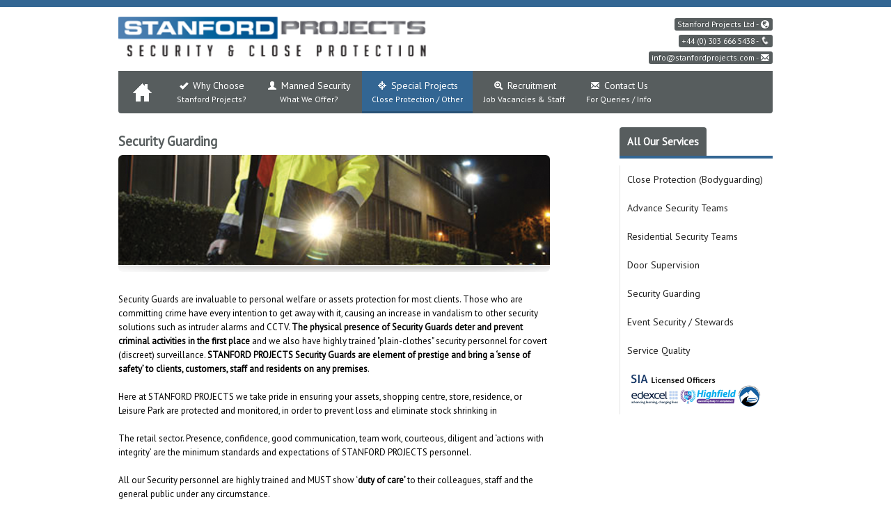

--- FILE ---
content_type: text/html; charset=UTF-8
request_url: http://maybachgroup.com/sg.php
body_size: 4633
content:
<!DOCTYPE html>
<html lang="en">
  <head>
    <meta charset="utf-8">
    <title>Manned Security >> Security Gaurding - Stanford Projects</title>
    <meta http-equiv="X-UA-Compatible" content="chrome=1">
    <meta name="viewport" content="initial-scale=1, maximum-scale=1, width=device-width, user-scalable=no">
    <meta name="description" content="">
    <meta name="author" content="">

    <!-- CSS Styles [START]-->
          <!-- Nivo Slider CSS -->
      <link href="css/nivo/nivo-slider.css" rel="stylesheet"/>
      <link href="css/nivo/themes/default/default.css" rel="stylesheet"/>
    
    
    
    
    <!-- BootSrap FrameWork CSS -->
    <link rel="stylesheet" href="css/bootstrap.css"/>
    <!-- Responsive CSS [removre it to disable responsivity] -->
    <link rel="stylesheet" href="css/responsive.css"/>

     <!-- Superfish menu CSS -->
    <link href="css/superfish/superfish.css" rel="stylesheet"/>

     <!-- PrettyPhoto CSS -->
    <link href="css/prettyphoto/prettyPhoto.css" rel="stylesheet"/>

     <!-- scroll to top CSS -->
    <link rel="stylesheet" media="screen,projection" href="css/scroll-to-top/ui.totop.css" />

     <!-- The Style! -->
    <link href="css/skins/skin.css" rel="stylesheet" class="skin"/>

    <!--[if gte IE 8]>
    <link href="css/ie8.css" rel="stylesheet"/>
    <![endif]-->

    <!--[if IE 7]>
    <link href="css/ie7.css" rel="stylesheet"/>
    <![endif]-->

    <!-- Google Font -->
    <link href="http://fonts.googleapis.com/css?family=PT+Sans&subset=latin" rel="stylesheet" type="text/css">
    <!-- CSS Styles [END]-->

    <!-- Le HTML5 shim, for IE6-8 support of HTML5 elements -->
    <!--[if lt IE 9]>
      <script src="http://html5shim.googlecode.com/svn/trunk/html5.js"></script>
    <![endif]-->
  

    <!-- Loading jQuery [START]-->
    <script type="text/javascript" src="js/jquery.js"></script>
  </head>

  <body>
   <!-- Widgets Container [START] -->
      <div class="widget_container_top">
              </div>
      <!-- Widgets Container [END] -->

           

    <P STYLE="margin-bottom: 0cm; font-weight: normal">&nbsp;</P>
      


      <!-- Logo & Menu Container [START] -->
      <div class="container menu_logo">
	        <div class="row">

            <!-- Logo [START] -->
	          <div class="span6 logo">
	          	<a href='#'>
	          		<img width="110%" src='img/logo.png'/>
	          	</a>
	          </div>
            <!-- Logo [END] -->

            <div class="span6 text-right infos hidden-phone">
                            <div><span class="label">Stanford Projects Ltd - <i class="icon-globe icon-white"></i></span></div>
              <div><span class="label">+44 (0) 303 666 5438 - <i class="icon-bell icon-white"></i></span></div>
<div><span class="label">info@stanfordprojects.com - <i class="icon-envelope icon-white"></i></span></div>

              
            </div>
	        </div>

          <div class="row">

            <!-- Menu 7 Columns [START] -->
            <div class="span12 menu">

                <!-- .visible-desktop to show this menu only to desktops -->
                <ul class="sf-menu visible-desktop">
                  <li class="home "><a title="Home" href="index.php">&nbsp;</a></li>
                  <li class="">
                      <a href="#"><i class="icon-ok icon-white"></i> Why Choose 
                        <div>Stanford Projects?</div>
                      </a>
                      <ul class="sub-menu">
                        <li class="first"><a href="ps.php"><i class="icon-book icon-white"></i>About Us </a></li>
                        <li><a href="sq.php"><i class="icon-tint icon-white"></i>Service Quality </a></li>
                        <li><a href="ssv.php"><i class="icon-eye-open icon-white"></i>Security Screening and Vetting </a></li>
                                                                                             </ul>
                  </li>
                  <li class="">
                      <a href="#"><i class="icon-user icon-white"></i> Manned Security
                      <div>What We Offer?</div>  
                      </a>
                      <ul class="sub-menu">
                        <li class="first"><a href="ds.php"><i class="icon-book icon-white"></i>Door Supervision </a></li>
                        <li><a href="sg.php"><i class="icon-tint icon-white"></i>Security Guarding </a></li>
                        <li><a href="es.php"><i class="icon-eye-open icon-white"></i>Event Security / Stewards </a></li>
                        <li><a href="sq.php"><i class="icon-tint icon-white"></i>Service Quality </a></li>
                                                                      </ul>
                  </li>
                  <li class="selectedLava">
                    <a href="#"><i class="icon-screenshot icon-white"></i> Special Projects
                      <div>Close Protection / Other</div>  
                      </a>
                      <ul class="sub-menu">
                          <li class="first"> <a href="cp.php"><i class="icon-align-justify icon-white"></i> Close Protection (Bodyguarding)</a>
                            
                                                         <li class="first"> <a href="as.php"><i class="icon-th icon-white"></i> Advance Security Teams</a></li>
                              <li class="first"> <a href="rs.php"><i class="icon-th icon-white"></i> Residential Security Teams</a></li>

                              <li class="last"> <a href="sc.php"><i class="icon-th icon-white"></i>Standards & Confidentiality
 </a></li>
                            
                          </li>

                                                </ul>
                  </li>
                  <li class="">
                      <a href="#"><i class=" icon-zoom-in icon-white"></i> Recruitment
                      <div>Job Vacancies & Staff</div>
                      </a>
                      <ul class="sub-menu">
                        <li class="first">
                          <a href="va.php"><i class="icon-zoom-in icon-white"></i>Vacancies</a>
                        </li>
                        <li class="last">

                                                  </li>
                                                                    </ul>
                  </li>
                  <li class="">
                      <a href="contact.php"><i class="icon-envelope icon-white"></i> Contact Us
                        <div>For Queries / Info</div>
                      </a>
                  </li>
                </ul>

                               

            </div>
            <!-- Menu 7 Columns [END] -->
          </div>
	        <!-- menu and logo [END] -->
      </div>
    </section>
    <!-- Header Section [END] -->

    <!-- Container of Generated Mobile Menu [START] -->
    <div class="container">
      <div class="row">
        <div class="span12 mobile-menu-container">
        </div>
      </div>
    </div>
    <!-- Container of Generated Mobile Menu [END] --><!-- START Welcome Section -->
<section id="welcome_section_boxed">
<div class="container ">
				<p>
						</p>
	</div>
</section>
<!-- END Welcome Section -->
<!-- START of #main_section -->
<section id="main_section">
<div class="container">
	<div class="row">
		<!-- START of .blog_posts-->
		<div class="span9 blog_posts">
			<!-- START of one .blog_post-->
			<article class="blog_post">
			<div class="row">
								<!-- START of .post_info -->
				<div class="span8 post_info">
					<!-- START of .post_title -->
					<div class="post-title">
						<h2><a href="#">Security Guarding</a></h2>
					</div>
					<!-- END of .post_title -->
					<!-- START of .post_thumb -->
					<div class="post-thumb">
						<a href="#"><img class="img-rounded" src="img/holders/sg.png"/></a>
					</div>
					<!-- END of .post_thumb -->
										<!-- START of .post-excerpt -->
					<div class="post-excerpt">
						<p></p><P STYLE="margin-bottom: 0cm">&nbsp;</P>
<P STYLE="margin-bottom: 0cm"><FONT COLOR="#000000">
<FONT SIZE=2 class="auto-style1"><SPAN STYLE="font-weight: normal">Security
Guards are invaluable to personal welfare or assets protection for
most clients. Those who are committing crime have every intention to
get away with it, causing an increase in vandalism to other security
solutions such as intruder alarms and CCTV. </SPAN><B>The
physical presence of Security Guards deter and prevent criminal
activities in the first place </B><SPAN STYLE="font-weight: normal">and
we also have highly trained &quot;plain-clothes&quot; security
personnel for covert (discreet) surveillance. </SPAN><B>STANFORD
PROJECTS Security Guards are element of prestige and bring a &lsquo;sense
of safety&rsquo; to clients, customers, staff and residents on any
premises</B><SPAN STYLE="font-weight: normal">.
</SPAN></FONT></FONT>
</P><P STYLE="margin-bottom: 0cm">&nbsp;</P>
<P STYLE="margin-bottom: 0cm"><FONT COLOR="#000000"><SPAN STYLE="font-weight: normal">Here
at STANFORD PROJECTS we
take pride in
ensuring your assets, shopping centre, store, residence, or Leisure
Park are protected and monitored, in order to prevent loss and
eliminate stock shrinking in </SPAN></FONT>
</P><P STYLE="margin-bottom: 0cm">&nbsp;</P>
<P STYLE="margin-bottom: 0cm; font-weight: normal; page-break-before: always">
<FONT COLOR="#000000">The
retail sector. Presence, confidence, good communication, team work,
courteous, diligent and &lsquo;actions with integrity&rsquo; are the
minimum standards and expectations of STANFORD PROJECTS personnel. </FONT>
</P><P STYLE="margin-bottom: 0cm">&nbsp;</P>
<P STYLE="margin-bottom: 0cm"><FONT COLOR="#000000">
<FONT SIZE=2 class="auto-style1"><SPAN STYLE="font-weight: normal">All
our Security personnel are highly trained and MUST show &lsquo;</SPAN><B>duty
of care&rsquo; </B><SPAN STYLE="font-weight: normal">to
their colleagues, staff and the general public under any
circumstance. </SPAN></FONT></FONT>
</P><P STYLE="margin-bottom: 0cm">&nbsp;</P>
<P STYLE="margin-bottom: 0cm"><FONT COLOR="#000000">
<FONT SIZE=2 class="auto-style1"><SPAN STYLE="font-weight: normal">Do
NOT hesitate to contact us in confidence whatever your security
needs, </SPAN><B>no
matter the budget. With genuine consultation needs, we are prepared
to come to you </B><SPAN STYLE="font-weight: normal">to
have extensive discussion about your needs and concerns, cost free. </SPAN></FONT></FONT>
</P>
<P STYLE="margin-bottom: 0cm">&nbsp;</P>
						<a class="btn btn-info pull-right" href="contact.php">Find out more...</a>
						<div class="clearfix">
						</div>
					</div>
					<!-- END of .post-excerpt -->
				</div>
				<!-- END of .post_info -->
			</div>
			</article>
			<!-- END of one .blog_post-->
					</div>
		<!-- END of .blog_posts-->
		<!-- Start of sidebar -->
<aside class="span3 sidebar">
<!-- Start of widget -->
<div class="widget">
	<!-- widget title -->
	<h2 class="widget_title">
	<span>All Our Services</span>
	</h2>
	<!-- widget content -->
	<ul class="sidebar_list">
	  <li class="first"> <a href="cp.php"> Close Protection (Bodyguarding)</a>
	                                                           <li class="first"> <a href="as.php"> Advance Security Teams</a></li>
                              <li class="first"> <a href="rs.php"> Residential Security Teams</a></li>


                         <li class="first"><a href="ds.php">Door Supervision </a></li>
                        <li><a href="sg.php">Security Guarding </a></li>
                        <li><a href="es.php">Event Security / Stewards </a></li>
                                                   
                                                        
                              <li class="last"> <a href="sq.php">Service Quality </a></li>
<li class="first">
                                              
                        <img src='img/logo2.png'/>


                                                                      </ul></div>
<!-- End of widget -->
</aside>
<!-- Start of sidebar -->	</div>
	</div>
</section>
<!-- END of #main_section -->
<!-- footer [START] -->
<footer id="footer_section">
 <!-- widget_container [END] -->
<!-- footer_links [START] -->
<div class="container footer_links">
  <div class="row">
    <div class="span6 text-left">
      <P STYLE="margin-bottom: 0cm; width: 580px;" class="auto-style1">&nbsp;©&nbsp;&nbsp;Copyright 2016 Stanford Projects Ltd - Registered in England & Wales No. 08517410</P>

                      
    </div>
    <div class="span6 text-right">
      <!-- social icons [START] -->
      <div class="social">
                <a href="contact.php" title="e-mail us"><img src="img/icons/glyphicons_399_e-mail.png"/></a>
        <a href="#" title="subscribe to our rss feed"><img src="img/icons/glyphicons_397_rss.png"/></a>
      </div>
      <!-- social icons [END] -->
    </div>
  </div>
</div>
<!-- footer_links [END] -->
</footer>
<!-- footer [end] -->
<!-- *** including js plugins [START] *** -->
<!-- Bootstrap famrwork js -->
<script src="js/bootstrap.min.js"></script>
<!-- Superfish jQuery Plugin -->
<script src="js/plugins/superfish.js"></script>
<!-- jQuery HoverIntent Plugin -->
<script src="js/plugins/jquery.hoverIntent.minified.js"></script>
<!-- carouFredSel to Display Testimonials -->
<script src="js/plugins/jquery.carouFredSel-5.6.2-packed.js"></script>
<!-- jQuery Mobile Menu - converts the menu to a liste for mobile devices -->
<script src="js/plugins/jquery.mobilemenu.js"></script>
<!-- LavaLamp - Menu hover effect -->
<script src="js/plugins/jquery.lavalamp-1.4.min.js"></script>
<!-- jQuery Isotope plugin to display Portfolio... -->
<script src="js/plugins/jquery.isotope.min.js"></script>
<!-- jQuery Tweeter feed Plugin -->
<script src="js/plugins/jquery.tweet.js"></script>
<!-- jQuery Flickr feed Plugin -->
<script src="js/plugins/jflickrfeed.min.js"></script>
<!-- PrettyPhoto Plugin -->
<script src="js/plugins/jquery.prettyPhoto.js"></script>
<!-- FlexSlider -->
<script src="js/flexslider/jquery.flexslider-min.js"></script>
<!-- iView Slider -->
<script type="text/javascript" src="js/iview/raphael-min.js"></script>
<script type="text/javascript" src="js/iview/jquery.easing.js"></script>
<script src="js/iview/iview.pack.js"></script>
<!-- Nivo Slider -->
<script src="js/nivo/jquery.nivo.slider.js"></script>
<!-- OneByOne Slider -->
<script src="js/onebyone/jquery.onebyone.min.js"></script>
<script src="js/onebyone/jquery.touchwipe.min.js"></script>
<!-- START of google maps JS scripts -->
<script type="text/javascript" src="http://maps.google.com/maps/api/js?sensor=false"></script>
<script type="text/javascript" src="js/gmap3/gmap3.min.js"></script>
<!-- END of google maps JS scripts -->
<!-- Scroll to top jQuery plugin -->
<script src="js/plugins/jquery.ui.totop.min.js" type="text/javascript"></script>
<!-- Setup & Initialization of all scripts, -->
<script src="js/lionsso.js"></script>
<!-- *** including js plugins [END] *** -->
</body>
</html>

--- FILE ---
content_type: text/css
request_url: http://maybachgroup.com/css/nivo/themes/default/default.css
body_size: 2005
content:
/*
Skin Name: Nivo Slider Default Theme
Skin URI: http://nivo.dev7studios.com
Skin Type: flexible
Description: The default skin for the Nivo Slider.
Version: 1.2
Author: Gilbert Pellegrom
Author URI: http://dev7studios.com
*/

.theme-default .nivoSlider {
	position:relative;
	background:#fff url(loading.gif) no-repeat 50% 50%;
    -webkit-box-shadow: 0px 1px 5px 0px #4a4a4a;
    -moz-box-shadow: 0px 1px 5px 0px #4a4a4a;
    box-shadow: 0px 1px 5px 0px #4a4a4a;
}
.theme-default .nivoSlider img {
	position:absolute;
	top:0px;
	left:0px;
	display:none;
}
.theme-default .nivoSlider a {
	border:0;
	display:block;
}

.theme-default .nivo-controlNav {
	text-align: center;
	padding: 10px 0;
}
.theme-default .nivo-controlNav a {
	display:inline-block;
	width:22px;
	height:22px;
	background:url(bullets.png) no-repeat;
	text-indent:-9999px;
	border:0;
	margin: 0 2px;
}
.theme-default .nivo-controlNav a.active {
	background-position:0 -22px;
}

.theme-default .nivo-directionNav a {
	display:block;
	width: 40px;
	height: 80px; 
	/*background:url(arrows.png) no-repeat;*/
	top:40%;
	text-indent:-9999px;
	border:0;
}
.theme-default a.nivo-nextNav {
	width: 35px;
	height: 40px; 
	/*background-position:-30px 0;*/
	right:0px;
	background:url(next.png) no-repeat;
}
.theme-default a.nivo-prevNav {
	left:0px;
	width: 35px;
	height: 40px; 
	background:url(prev.png) no-repeat;
}

.theme-default .nivo-caption {
    font-family: Helvetica, Arial, sans-serif;
}
.theme-default .nivo-caption a {
    color:#1B6ABD;
    border-bottom:1px dotted black;
}
.theme-default .nivo-caption a:hover {
    color:#1B6ABD;
}

.theme-default .nivo-controlNav.nivo-thumbs-enabled {
	width: 100%;
}
.theme-default .nivo-controlNav.nivo-thumbs-enabled a {
	width: auto;
	height: auto;
	background: none;
	margin-bottom: 5px;
}
.theme-default .nivo-controlNav.nivo-thumbs-enabled img {
	display: block;
	width: 120px;
	height: auto;
}

--- FILE ---
content_type: text/css
request_url: http://maybachgroup.com/css/scroll-to-top/ui.totop.css
body_size: 751
content:
/*
|--------------------------------------------------------------------------
| UItoTop jQuery Plugin 1.2
| http://www.mattvarone.com/web-design/uitotop-jquery-plugin/
|--------------------------------------------------------------------------
*/

#toTop {
	display:none;
	text-decoration:none;
	position:fixed;
	bottom:7px;
	right:7px;
	overflow:hidden;
	width:40px;
	height:40px;
	border:none;
	text-indent:100%;
	background:url(../../img/ui.totop.png) no-repeat left top;
	z-index: 9999;
}

#toTopHover {
	background:url(../../img/ui.totop.png) no-repeat left -40px;
	width:40px;
	height:40px;
	display:block;
	overflow:hidden;
	float:left;
	opacity: 0;
	-moz-opacity: 0;
	filter:alpha(opacity=0);
}

#toTop:active, #toTop:focus {
	outline:none;
}

--- FILE ---
content_type: text/css
request_url: http://maybachgroup.com/css/skins/skin.css
body_size: 40465
content:
/*

Template   : Lionsso Responsive & Clean Template;
Skin       : Dark Blue;
Main Color : #336693;
Version    : 1.0 ;
By         : Ayoubiz ;

*/

.clearfix {
  *zoom: 1;
}
.clearfix:before,
.clearfix:after {
  display: table;
  content: "";
  line-height: 0;
}
.clearfix:after {
  clear: both;
}
.hide-text {
  font: a;
  color: transparent;
  text-shadow: none;
  background-color: transparent;
  border: 0;
}
.input-block-level {
  display: block;
  width: 100%;
  min-height: 30px;
  -webkit-box-sizing: border-box;
  -moz-box-sizing: border-box;
  box-sizing: border-box;
}
.img-rounded {
  -webkit-border-radius: 6px;
  -moz-border-radius: 6px;
  border-radius: 6px;
}
/*******************************************************************************
 Principal Sections CSS
********************************************************************************/
body {
  background: #ffffff;
  font-family: 'PT Sans', sans-serif;
  font-size: 13px;
  line-height: 20px;
  color: #575d5e;
}
#header_section {
  background: none;
  border-bottom: none;
  width: 100%;
  z-index: 3000;
  position: relative;
  padding-bottom: 0px;
}
#slider_section {
  background: none;
  padding-top: 10px;
  padding-bottom: 10px;
  z-index: 1;
}
#welcome_section_boxed {
  margin-top: 5px;
  padding-bottom: 5px;
}
#blocks_section {
  background: none;
  margin-top: 5px;
}
#footer_section {
  background: #2e2e2e;
  height: 100%;
  border-top: 4px solid rgba(255, 255, 255, 0.2);
  padding-top: 10px;
}
#static_block {
  padding-top: 15px;
  padding-bottom: 15px;
  height: auto;
  width: auto;
}
#static_block h2 {
  font-size: 20px;
  margin-top: 0px;
}
#static_block h2 span {
  border-bottom: 3px solid #336693;
  padding-bottom: 5px;
  padding-right: 40px;
}
#static_block p {
  text-align: justify;
}
#main_section {
  padding-top: 0px;
}
/*******************************************************************************
 top message container & the toggle button
********************************************************************************/
.widget_container_top {
  background: #336693;
  color: #ffffff;
  padding: 10px;
  padding-bottom: 0px;
  padding-top: 10px;
  display: none;
}
.top_toggle_container {
  position: relative;
  top: 0px;
  padding-top: 3px;
  border-top: 4px solid #575d5e;
}
.top_toggle_container a:hover {
  text-decoration: none;
}
.top_toggle_container .top_toggle_button {
  cursor: pointer;
  background: #575D5E;
  padding-right: 15px;
  padding-left: 15px;
  padding-bottom: 1px;
  padding-top: 2px;
  border-top: 4px solid #336693;
  font-size: 19px;
  -webkit-border-radius: 0px 0px 3px 3px;
  -moz-border-radius: 0px 0px 3px 3px;
  border-radius: 0px 0px 3px 3px;
  -webkit-box-shadow: 0px 9px 14px -7px #242424;
  -moz-box-shadow: 0px 9px 14px -7px #242424;
  box-shadow: 0px 9px 14px -7px #242424;
  color: #fff;
}
.top_toggle_container .top_toggle_button:hover {
  border-top: 4px solid #fff;
}
/*******************************************************************************
 menu and Logo CSS
********************************************************************************/
.menu_logo {
  background: none;
  margin-top: -15px;
}
.menu_logo .logo {
  padding: 0px;
}
.menu_logo .logo a {
  color: #336693;
}
.menu_logo .logo a:hover {
  text-decoration: none;
}
.menu_logo .logo a img {
  border: none;
}
.menu_logo .infos {
  font-size: 12px;
  padding-top: 10px;
}
.menu_logo .infos address {
  margin-bottom: 0px;
}
.menu_logo .infos div {
  margin-bottom: 4px;
}
.menu_logo .infos div span {
  font-weight: 500;
  background-color: #575d5e;
}
.menu_logo .menu {
  text-align: center;
  margin-top: 5px;
  background: #575d5e;
  -webkit-border-radius: 0px 0px 4px 4px;
  -moz-border-radius: 0px 0px 4px 4px;
  border-radius: 0px 0px 4px 4px;
}
.menu_logo .menu .sf-menu {
  margin-bottom: 0px;
  padding: 0px;
  -webkit-border-radius: 4px;
  -moz-border-radius: 4px;
  border-radius: 4px;
}
.menu_logo .menu .sf-menu li {
  background: none;
  margin-right: 2px;
  padding-left: 0px;
  padding-right: 0px;
  font-size: 14px;
}
.menu_logo .menu .sf-menu li div {
  font-size: 12px;
  margin-bottom: 0px;
}
.menu_logo .menu .sf-menu li i {
  margin-right: 2px;
  margin-top: 2px;
}
.menu_logo .menu .sf-menu li a {
  background: none;
  color: #ffffff;
}
.menu_logo .menu .sf-menu li.home {
  background: url(../../img/icons/glyphicons_020_home_white.png) no-repeat center center;
  padding-left: 18px;
  padding-right: 18px;
  padding-top: 10px;
  padding-bottom: 10px;
}
.menu_logo .menu .sf-menu li ul {
  border-left: 3px solid #336693;
  -webkit-border-radius: 0px 0px 0px 7px;
  -moz-border-radius: 0px 0px 0px 7px;
  border-radius: 0px 0px 0px 7px;
  width: auto;
  margin-top: 27px;
  margin-left: -1px;
}
.menu_logo .menu .sf-menu li ul li {
  padding-top: 0px;
  padding-bottom: 0px;
  background: #606667;
  text-align: left;
  font-size: 12px;
  border-left: none;
  margin-top: 0px;
  width: 210px;
  border-bottom: 1px solid rgba(0, 0, 0, 0.1);
  -webkit-box-shadow: 0 -4px 10px -1px rgba(0, 0, 0, 0.1);
  -moz-box-shadow: 0 -4px 10px -1px rgba(0, 0, 0, 0.1);
  box-shadow: 0 -4px 10px -1px rgba(0, 0, 0, 0.1);
}
.menu_logo .menu .sf-menu li ul li i {
  float: right;
  padding: 0px;
  margin-top: 3px;
  margin-left: 5px;
}
.menu_logo .menu .sf-menu li ul li.last {
  -webkit-border-radius: 0px 0px 4px 4px;
  -moz-border-radius: 0px 0px 4px 4px;
  border-radius: 0px 0px 4px 4px;
}
.menu_logo .menu .sf-menu li ul li:hover {
  background: #575d5e;
}
.menu_logo .menu .sf-menu li ul li a {
  width: auto;
  font-weight: 500;
  color: #ffffff;
}
.menu_logo .menu .sf-menu li ul li a span.label {
  font-size: 10px;
  padding: 3px;
}
.menu_logo .menu .sf-menu li ul li ul {
  margin-top: 0px;
  border-top: none;
  margin-left: 91px;
  background: none;
}
.menu_logo .menu .sf-menu li ul li ul li:hover {
  border-left: 3px solid none;
}
.menu_logo .menu .dicover_more {
  float: right;
  background: #336693;
  border-left: 3px solid rgba(255, 255, 255, 0.4);
  padding-left: 15px;
  padding-right: 15px;
  padding-top: 22px;
  padding-bottom: 19px;
  -webkit-border-radius: 0px 0px 3px 0px;
  -moz-border-radius: 0px 0px 3px 0px;
  border-radius: 0px 0px 3px 0px;
}
.menu_logo .menu .dicover_more:hover {
  border-left: 3px solid rgba(255, 255, 255, 0.8);
}
.menu_logo .menu .dicover_more a {
  color: #ffffff;
  font-size: 14px;
}
.menu_logo .menu .dicover_more a:hover {
  text-decoration: none;
}
/*******************************************************************************
 mobile menu CSS
********************************************************************************/
select.select-menu {
  border-bottom: 2px solid #336693;
  margin: 0 auto;
  margin-top: 10px;
  margin-bottom: 0px;
  width: 100%;
  padding: 0px;
  padding-left: 10px;
}
/*******************************************************************************
 slider container 
********************************************************************************/
.slider_container {
  margin-top: 0px;
  height: 100%;
  /* OneByOne Slider */

  /* iView Slider */

  /* Nivo Slider */

  /* FlexSlider CSS */

}
.slider_container #onebyoneSlider {
  background: #333333;
  height: 415px;
  padding-left: 20px;
  padding-right: 20px;
  margin: 0 auto;
  -webkit-border-radius: 4px;
  -moz-border-radius: 4px;
  border-radius: 4px;
}
.slider_container .oneByOne_container .oneByOne_item {
  text-align: center;
}
.slider_container .oneByOne_container h1 {
  font-size: 21px;
}
.slider_container .oneByOne_container h1 span {
  color: #fff;
  padding-bottom: 5px;
  border-bottom: 2px solid #336693;
}
.slider_container .oneByOne_container h1.txt0 {
  margin-top: 15px;
  padding-bottom: 35px;
  font-size: 29px;
}
.slider_container .oneByOne_container h1.txt0 span {
  -webkit-border-radius: 3px;
  -moz-border-radius: 3px;
  border-radius: 3px;
  background: #336693;
  border: none;
  padding: 8px;
  border-bottom: 4px solid rgba(255, 255, 255, 0.3);
}
.slider_container .oneByOne_container .sl1 {
  padding-top: 20px;
  padding-bottom: 20px;
}
.slider_container .oneByOne_container .sl1 h1.txt1 {
  text-align: left;
  margin-top: 0px;
  margin-bottom: 30px;
}
.slider_container .oneByOne_container .sl1 h1.txt1 span {
  background: #336693;
  padding: 8px;
  border-bottom: 4px solid rgba(255, 255, 255, 0.3);
  -webkit-border-radius: 3px;
  -moz-border-radius: 3px;
  border-radius: 3px;
}
.slider_container .oneByOne_container .sl1 .pics {
  margin-right: 0px;
  float: right;
  margin-top: -25px;
}
.slider_container .oneByOne_container .sl1 .pics img.img1 {
  position: relative;
  margin-left: 0px;
}
.slider_container .oneByOne_container .sl1 .pics img.img2 {
  position: relative;
  margin-left: 0px;
}
.slider_container .oneByOne_container .sl1 .pics img.img3 {
  margin-left: 15px;
}
.slider_container .oneByOne_container .sl1 .pics h1 {
  margin-right: 0px;
  *display: inline;
}
.slider_container .oneByOne_container .sl1 .description {
  color: #fff;
  font-size: 14px;
  float: left;
  width: 540px;
  text-align: justify;
  margin-top: 0px;
  background: url(../../img/bg_accordion.png);
  padding: 15px;
  padding-left: 15px;
  -webkit-border-radius: 3px;
  -moz-border-radius: 3px;
  border-radius: 3px;
  line-height: 1.8;
  border-bottom: 2px solid #336693;
}
.slider_container .oneByOne_container .sl1 .right_pic {
  margin-top: -270px;
  margin-left: 592px;
}
.slider_container .oneByOne_container .sl1 .left_pic {
  margin-top: 90px;
  margin-left: -670px;
}
.slider_container .oneByOne_container .sl1 .crown {
  margin-top: -580px;
  margin-left: 590px;
}
.slider_container .oneByOne_container .sl2 img.img1 {
  position: relative;
  margin-top: 30px;
}
.slider_container .oneByOne_container .sl2 h1.txt2 {
  text-align: right;
  margin-top: 0px;
  margin-left: 20px;
}
.slider_container .oneByOne_container .sl2 h1.txt2 span {
  padding: 5px;
  -webkit-border-radius: 3px;
  -moz-border-radius: 3px;
  border-radius: 3px;
  background: white;
  color: #336693;
  border-bottom: 4px solid rgba(0, 0, 0, 0.3);
}
.slider_container .oneByOne_container .sl2 h1.txt1 {
  text-align: right;
  margin-top: 20px;
}
.slider_container .oneByOne_container .sl2 h1.txt1 span {
  -webkit-border-radius: 3px;
  -moz-border-radius: 3px;
  border-radius: 3px;
  background: #336693;
  padding: 8px;
  border-bottom: 4px solid rgba(255, 255, 255, 0.3);
}
.slider_container .oneByOne_container .sl2 .plate_pic {
  padding-top: 35px;
  margin-left: -550px;
}
.slider_container .oneByOne_container .sl2 .css3_pic {
  margin-top: -269px;
  margin-left: -440px;
}
.slider_container .oneByOne_container .sl2 .right_content_1 {
  margin-right: 0px;
  margin-top: -135px;
}
.slider_container .oneByOne_container .sl2 .right_content_1 h1.txt1 {
  text-align: right;
}
.slider_container .oneByOne_container .sl2 .right_content_1 h1.txt1 span {
  padding-right: 10px;
  padding-left: 10px;
}
.slider_container .oneByOne_container .sl2 .right_content_2 {
  margin-right: 0px;
}
.slider_container .oneByOne_container .sl2 .right_content_2 h1.txt1 {
  text-align: right;
}
.slider_container .oneByOne_container .sl2 .right_content_2 h1.txt1 span {
  padding-right: 10px;
}
.slider_container .oneByOne_container .sl2 .right_content_3 {
  margin-right: 10px;
}
.slider_container .oneByOne_container .sl4 {
  padding: 20px;
  padding-top: 50px;
}
.slider_container .oneByOne_container .sl4 h1.txt1 {
  text-align: center;
  margin-top: 0px;
  margin-bottom: 30px;
}
.slider_container .oneByOne_container .sl4 h1.txt1 span {
  -webkit-border-radius: 3px;
  -moz-border-radius: 3px;
  border-radius: 3px;
  background: #336693;
  padding: 8px;
  border-bottom: 4px solid rgba(255, 255, 255, 0.3);
}
.slider_container .oneByOne_container .sl4 h1.txt2 {
  text-align: center;
  margin-top: 0px;
  margin-left: 20px;
}
.slider_container .oneByOne_container .sl4 h1.txt2 span {
  background: white;
  color: #336693;
}
.slider_container .oneByOne_container .sl4 .img1 {
  background: #336693;
  padding-right: 15px;
  padding-left: 15px;
  -webkit-border-radius: 4px;
  -moz-border-radius: 4px;
  border-radius: 4px;
}
.slider_container #iview {
  margin: 0px;
  margin-bottom: 0px;
  padding: 0px;
}
.slider_container a.nivo-nextNav {
  background: #ffffff url(../../img/icons/glyphicons_223_thin_right_arrow.png) center center no-repeat;
  opacity: 0.8;
  height: 54px;
  border-left: 3px solid #336693;
}
.slider_container a.nivo-prevNav {
  background: #ffffff url(../../img/icons/glyphicons_224_thin_arrow_left.png) center center no-repeat;
  opacity: 0.8;
  border-right: 3px solid #336693;
  height: 54px;
}
.slider_container a.nivo-nextNav:hover,
.slider_container a.nivo-prevNav:hover {
  opacity: 1;
}
.slider_container .nivo-caption {
  background: none;
  padding: 0px;
  margin-bottom: -3px;
  text-align: left;
  opacity: 0.8;
  height: 64px;
}
.slider_container .nivo-caption span {
  background: #fff;
  color: #575d5e;
  font-size: 23px;
  padding: 21px;
  display: block;
  width: 100%;
  -webkit-border-radius: 0px 0px 4px 0px;
  -moz-border-radius: 0px 0px 4px 0px;
  border-radius: 0px 0px 4px 0px;
}
.slider_container .nivo-caption .nivo-read-more {
  position: absolute;
  padding-bottom: 5px;
  bottom: 0px;
  height: 64%;
  width: 20px;
  cursor: pointer;
  right: 0px;
  opacity: 1;
  background: #336693 url(../../img/icons/glyphicons_050_link_white.png) center center no-repeat;
}
.slider_container .nivo-caption .nivo-read-more:hover {
  opacity: 0.8;
}
.slider_container .flexslider {
  background: #fff;
}
.slider_container .flexslider .flex-next {
  background: #336693 url(../../img/icons/glyphicons_223_thin_right_arrow_white.png) center center no-repeat;
  padding: 5px;
}
.slider_container .flexslider .flex-prev {
  background: #336693 url(../../img/icons/glyphicons_223_thin_arrow_left_white.png) center center no-repeat;
  padding: 5px;
}
.slider_container .flexslider .flex-caption {
  background: #fff;
  position: absolute;
  bottom: 0px;
  color: #575d5e;
  opacity: 0.9;
  padding: 30px;
  padding-right: 60px;
  padding-left: 20px;
  font-size: 23px;
  margin-left: 0px;
  margin-bottom: 0px;
}
.slider_container .flexslider .flex-next,
.slider_container .flexslider .flex-prev,
.slider_container .flexslider .flex-caption {
  -webkit-border-radius: 2px;
  -moz-border-radius: 2px;
  border-radius: 2px;
}
.slider_container .flexslider .flex-read-more {
  position: absolute;
  bottom: 0px;
  padding: 20.5px;
  height: 40px;
  cursor: pointer;
  right: 0px;
  opacity: 0.7;
  background: #336693 url(../../img/icons/glyphicons_223_thin_right_arrow_white.png) center center no-repeat;
}
.slider_container .flexslider .flex-read-more:hover {
  opacity: 1;
}
.slider_container .flexslider .flex-control-paging li a {
  background: #fff;
  padding: 1px;
}
.slider_container .flexslider .flex-control-paging li a:hover {
  background: #336693;
}
.slider_container .flexslider .flex-control-paging li a.flex-active {
  background: #336693;
}
/*******************************************************************************
 welcome message container
********************************************************************************/
.welcome_container_boxed {
  font-size: 22px;
  background: #ffffff;
  border: 1px solid rgba(0, 0, 0, 0.1);
  border-bottom: 4px solid rgba(0, 0, 0, 0.2);
  -webkit-border-radius: 0px;
  -moz-border-radius: 0px;
  border-radius: 0px;
}
.welcome_container_boxed p {
  text-align: center;
  color: #575d5e;
  line-height: 40px;
  padding-top: 10px;
  padding-left: 10px;
  padding-right: 10px;
}
/*******************************************************************************
 the blocks/columns container
********************************************************************************/
.blocks_container {
  margin-top: 0px;
  margin-bottom: 20px;
  /* Heading of a block */

  /* block content */

}
.blocks_container .heading {
  margin-bottom: 00px;
}
.blocks_container .heading h2 {
  padding-bottom: 8px;
  font-size: 17px;
  line-height: 1.4;
  border-bottom: 4px solid #336693;
}
.blocks_container .heading h2 a {
  color: white;
}
.blocks_container .heading h2 span {
  -webkit-border-radius: 4px 4px 0px 0px;
  -moz-border-radius: 4px 4px 0px 0px;
  border-radius: 4px 4px 0px 0px;
  padding: 10px;
  background: #575d5e;
  color: #ffffff;
  width: auto;
  text-align: center;
}
.blocks_container .block {
  margin-bottom: 10px;
  /* block thumb*/

}
.blocks_container .block h2 {
  font-size: 16px;
  text-align: center;
  padding: 15px;
  margin: 0px;
  color: #ffffff;
  background: #575d5e;
  -webkit-border-radius: 2px 2px 0 0;
  -moz-border-radius: 2px 2px 0 0;
  border-radius: 2px 2px 0 0;
}
.blocks_container .block .block-thumb {
  position: relative;
}
.blocks_container .block .block-thumb img {
  /*max-width: 100%;
          max-height: 256px;*/

  padding: 0px;
  border-radius: 1px 1px 0 0;
}
.blocks_container .block .block-description {
  padding: 10px;
  line-height: 18px;
  font-size: 13px;
  line-height: 20px;
  background: #ffffff;
  color: #575d5e;
  margin-top: 0px;
  border: 1px solid rgba(0, 0, 0, 0.1);
  -webkit-border-radius: 3px 3px 0px 0px;
  -moz-border-radius: 3px 3px 0px 0px;
  border-radius: 3px 3px 0px 0px;
  border-bottom: 4px solid rgba(0, 0, 0, 0.1);
}
.blocks_container .block .block-description h2 {
  background: none;
  padding: 0px;
  color: #242424;
  text-align: left;
  border: none;
  margin: 0px;
  font-size: 15px;
  line-height: 17px;
  margin-bottom: 5px;
}
.blocks_container .block .block-description h2 a {
  color: #242424;
}
.blocks_container .block .block-description h2 a:hover {
  text-decoration: none;
}
.blocks_container .block .block-meta {
  font-size: 10px;
  background: #575d5e;
  color: white;
  padding-top: 6px;
  padding-bottom: 6px;
  padding-left: 2px;
  padding-right: 3px;
  text-align: left;
}
.blocks_container .block .block-meta .post_date,
.blocks_container .block .block-meta .post_by,
.blocks_container .block .block-meta .post_category {
  background: white;
  color: black;
  padding: 4px;
  margin-top: 4px;
  margin-left: 2px;
  border-bottom: 0px;
  padding-left: 20px;
  -webkit-border-radius: 2px;
  -moz-border-radius: 2px;
  border-radius: 2px;
}
.blocks_container .block .block-meta .post_date a,
.blocks_container .block .block-meta .post_by a,
.blocks_container .block .block-meta .post_category a {
  color: #242424;
}
.blocks_container .block .block-meta .post_date a:hover,
.blocks_container .block .block-meta .post_by a:hover,
.blocks_container .block .block-meta .post_category a:hover {
  color: #336693;
  text-decoration: none;
}
.blocks_container .block .block-meta .post_date {
  background: url(../../img/icons/calendar.png) no-repeat 1px center #ffffff;
}
.blocks_container .block .block-meta .post_by {
  background: url(../../img/icons/author.png) no-repeat 0px center #ffffff;
}
.blocks_container .block .block-meta .post_category {
  background: url(../../img/icons/category.png) no-repeat 0px center #ffffff;
}
.blocks_container .block .latest img {
  float: left;
}
/*******************************************************************************
 Portfolio 
********************************************************************************/
.portfolio-thumb {
  position: relative;
}
.portfolio-thumb img {
  -webkit-border-radius: 3px 3px 0 0;
  -moz-border-radius: 3px 3px 0 0;
  border-radius: 3px 3px 0 0;
}
/* title of portfolio item*/
.portfolio-title {
  text-align: left;
  font-size: 16px;
  padding-left: 15px;
  padding-right: 15px;
  padding-top: 0px;
  padding-bottom: 0px;
  background: #ffffff;
  color: #575d5e;
  border: 1px solid rgba(0, 0, 0, 0.1);
  border-bottom: none;
}
.portfolio-title a {
  text-decoration: none;
  color: #575d5e;
  border-bottom: 1px solid rgba(0, 0, 0, 0.2);
  padding-bottom: 5px;
  padding-right: 10px;
  line-height: 2;
}
/* description of portfolio item */
.portfolio-description {
  border-bottom: 3px solid rgba(0, 0, 0, 0.1);
}
.portfolio-description p {
  padding-left: 15px;
  padding-right: 15px;
  padding-bottom: 5px;
  padding-top: 5px;
  background: #ffffff;
  margin: 0px;
  line-height: 20px;
  font-size: 13px;
  border: 1px solid rgba(0, 0, 0, 0.1);
  border-top: none;
  border-bottom: none;
}
/* the categories filter for portfolio items */
.filter {
  text-align: center;
}
.filter a {
  color: #336693;
}
.filter ul.nav-pills {
  padding-bottom: 15px;
  display: block;
  text-align: center;
  background: url(../../img/bg_divid_2.png) no-repeat bottom center;
}
.filter ul.nav-pills li {
  float: none;
  display: inline-block;
  *display: inline;
  /* IE7 inline-block hack */

  *zoom: 1;
}
.nav-pills > .active > a,
.nav-pills > .active > a:hover {
  color: white;
  background-color: #336693;
}
/* End Portfolio */
/*******************************************************************************
 blog posts
********************************************************************************/
.blog_posts .blog_post {
  margin-bottom: 10px;
  padding-bottom: 10px;
  border-bottom: 1px solid #E3E3E3;
}
.blog_posts .blog_post .post_info {
  padding-left: 0px;
}
.blog_posts .blog_post .post-title h2 {
  line-height: 30px;
  margin: 0px;
  padding: 0px;
  margin-bottom: 5px;
}
.blog_posts .blog_post .post-title h2 a {
  color: #575D5E;
  font-size: 19px;
}
.blog_posts .blog_post .post-title h2 a:hover {
  color: #336693;
}
.blog_posts .blog_post .post-thumb a img {
  background: url(../../img/bg_divid_2.png) no-repeat bottom center;
  padding-bottom: 9.5px;
}
.blog_posts .blog_post .comms_loveit,
.blog_posts .blog_post .comms_loveit_single {
  padding-right: 0px;
  margin-top: 22px;
}
.blog_posts .blog_post .comms_loveit .post_comments_2,
.blog_posts .blog_post .comms_loveit_single .post_comments_2 {
  height: 64px;
  width: 64px;
  background: url(../../img/icons/comments_bg.png) top left no-repeat;
  margin-top: 12px;
  padding-top: 18px;
}
.blog_posts .blog_post .comms_loveit .post_comments_2 a,
.blog_posts .blog_post .comms_loveit_single .post_comments_2 a {
  color: #fff;
  padding-left: 26px;
  font-size: 20px;
}
.blog_posts .blog_post .comms_loveit .loveit,
.blog_posts .blog_post .comms_loveit_single .loveit {
  height: 64px;
  width: 64px;
  background: url(../../img/icons/heart_bg.png) top left no-repeat;
  padding-top: 22px;
  margin-top: -14px;
}
.blog_posts .blog_post .comms_loveit .loveit a,
.blog_posts .blog_post .comms_loveit_single .loveit a {
  color: #fff;
  padding-left: 22px;
  font-size: 20px;
}
.blog_posts .blog_post .comms_loveit .views,
.blog_posts .blog_post .comms_loveit_single .views {
  -webkit-border-radius: 8px;
  -moz-border-radius: 8px;
  border-radius: 8px;
  text-align: center;
  height: 44px;
  width: 60px;
  background: #575d5e url(../../imgs/icons/views.png) center bottom no-repeat;
  padding-top: 11px;
  padding-bottom: 5px;
  margin-top: -14px;
  color: #fff;
  font-size: 20px;
}
.blog_posts .blog_post .comms_loveit .views a,
.blog_posts .blog_post .comms_loveit_single .views a {
  color: #fff;
}
.blog_posts .blog_post .comms_loveit .views span,
.blog_posts .blog_post .comms_loveit_single .views span {
  font-size: 16px;
}
.blog_posts .blog_post .share_buttons {
  padding-bottom: 10px;
}
.blog_posts .blog_post .share_buttons .pinterest_button,
.blog_posts .blog_post .share_buttons .facebook_button,
.blog_posts .blog_post .share_buttons .twitter_button,
.blog_posts .blog_post .share_buttons .google_button,
.blog_posts .blog_post .share_buttons .loveit_button {
  padding-right: 50px;
}
.blog_posts .blog_post .post-meta {
  font-size: 11px;
  color: white;
  margin-top: 5px;
  margin-bottom: 5px;
  padding-top: 6px;
  padding-bottom: 6px;
  -webkit-border-radius: 0 0 2px 2px;
  -moz-border-radius: 0 0 2px 2px;
  border-radius: 0 0 2px 2px;
}
.blog_posts .blog_post .post-meta .post_date,
.blog_posts .blog_post .post-meta .post_by,
.blog_posts .blog_post .post-meta .post_category,
.blog_posts .blog_post .post-meta .post_comments,
.blog_posts .blog_post .post-meta .post_tags {
  background: white;
  color: black;
  padding: 4px;
  border-bottom: 2px solid #336693;
  border-left: 1px solid #336693;
  margin-right: 3px;
  padding-left: 20px;
  -webkit-border-radius: 0 0 2px 2px;
  -moz-border-radius: 0 0 2px 2px;
  border-radius: 0 0 2px 2px;
}
.blog_posts .blog_post .post-meta .post_date a,
.blog_posts .blog_post .post-meta .post_by a,
.blog_posts .blog_post .post-meta .post_category a,
.blog_posts .blog_post .post-meta .post_comments a,
.blog_posts .blog_post .post-meta .post_tags a {
  color: #242424;
}
.blog_posts .blog_post .post-meta .post_date a:hover,
.blog_posts .blog_post .post-meta .post_by a:hover,
.blog_posts .blog_post .post-meta .post_category a:hover,
.blog_posts .blog_post .post-meta .post_comments a:hover,
.blog_posts .blog_post .post-meta .post_tags a:hover {
  color: #336693;
  text-decoration: none;
}
.blog_posts .blog_post .post-meta .post_by {
  background: url(../../img/icons/author.png) no-repeat 2px center #ffffff;
}
.blog_posts .blog_post .post-meta .post_category {
  background: url(../../img/icons/category.png) no-repeat 2px center #ffffff;
}
.blog_posts .blog_post .post-meta .post_comments {
  background: url(../../img/icons/comment.png) no-repeat 2px center #ffffff;
}
.blog_posts .blog_post .post-meta .post_date {
  background: url(../../img/icons/date.png) no-repeat 2px center #ffffff;
}
.blog_posts .blog_post .post-meta .post_tags {
  background: url(../../img/icons/tag.png) no-repeat 2px center #ffffff;
}
.blog_posts .blog_post .post-content {
  border-top: 1px solid #e3e3e3;
  border-bottom: 1px solid #e3e3e3;
  padding-top: 10px;
}
.blog_posts .blog_post .comment {
  border-bottom: 1px solid #e3e3e3;
  margin-bottom: 20px;
  padding-top: 10px;
}
.blog_posts .blog_post .comment .avatar {
  margin-right: 10px;
  margin-bottom: 10px;
  float: left;
}
.blog_posts .blog_post .comment .comment_author {
  font-size: 14px;
  margin-bottom: 3px;
}
.blog_posts .blog_post .comment .comment_date {
  font-size: 11px;
  background: white;
  color: black;
  padding: 4px;
  border-bottom: 2px solid #336693;
  border-left: 1px solid #336693;
  margin-right: 3px;
  padding-left: 20px;
  -webkit-border-radius: 0 0 2px 2px;
  -moz-border-radius: 0 0 2px 2px;
  border-radius: 0 0 2px 2px;
  background: url(../../img/icons/date.png) no-repeat 2px center #ffffff;
}
.blog_posts .blog_post .comment .comment_date a {
  color: #242424;
}
.blog_posts .blog_post .comment .comment_date a:hover {
  color: #336693;
  text-decoration: none;
}
.blog_posts .blog_post .comment .comment_content {
  margin-top: 3px;
  font-size: 12px;
}
.blog_posts .blog_post #comment_form textarea {
  width: 90%;
}
.blog_posts .share_buttons h4,
.blog_posts .comments h4,
.blog_posts .related_projects h4 {
  margin-bottom: 15px;
  line-height: 2;
  color: #ffffff;
  font-size: 16px;
  border-bottom: 4px solid #336693;
}
.blog_posts .share_buttons h4 span,
.blog_posts .comments h4 span,
.blog_posts .related_projects h4 span {
  -webkit-border-radius: 4px 4px 0px 0px;
  -moz-border-radius: 4px 4px 0px 0px;
  border-radius: 4px 4px 0px 0px;
  padding: 8px;
  background: #575d5e;
  padding-bottom: 7px;
}
/*******************************************************************************
 sidebar
********************************************************************************/
aside.sidebar .widget {
  margin-bottom: 15px;
}
aside.sidebar .widget .sidebar_list {
  list-style: none;
  margin-left: 0px;
}
aside.sidebar .widget .sidebar_list li {
  padding: 10px;
  border-left: 1px solid #e4e4e4;
}
aside.sidebar .widget .sidebar_list li a {
  font-size: 14px;
}
aside.sidebar .widget .sidebar_list li a:hover {
  text-decoration: none;
}
aside.sidebar .widget .sidebar_list li:hover {
  border-left: 1px solid #336693;
}
aside.sidebar .widget h2 {
  margin-top: 0px;
  font-size: 15px;
  border-bottom: 4px solid #336693;
}
aside.sidebar .widget h2 span {
  -webkit-border-radius: 4px 4px 0px 0px;
  -moz-border-radius: 4px 4px 0px 0px;
  border-radius: 4px 4px 0px 0px;
  background: #575d5e;
  color: #ffffff;
  padding: 11px;
}
aside.sidebar .widget .post {
  margin-bottom: 10px;
}
aside.sidebar .widget .post h3 {
  font-size: 13px;
  margin-top: -3px;
  margin-bottom: 5px;
  margin-left: 81px;
  line-height: 20px;
}
aside.sidebar .widget .post h3 a {
  color: #575D5E;
}
aside.sidebar .widget .post h3 a:hover {
  color: #336693;
}
aside.sidebar .widget .post .thumb {
  float: left;
  margin-bottom: 10px;
  margin-right: 10px;
}
.heading-icon {
  margin-bottom: 10px;
  margin-top: 5px;
}
.heading-icon h3 {
  font-size: 15px;
  text-align: center;
}
.heading-icon img {
  margin-right: 10px;
}
/*******************************************************************************
 testimonials carousel
********************************************************************************/
.testimonials {
  max-width: 360px;
}
.testimonials blockquote {
  background: white;
  padding: 20px;
  margin-left: 0px;
  -webkit-border-radius: 3px 3px 0 0;
  -moz-border-radius: 3px 3px 0 0;
  border-radius: 3px 3px 0 0;
}
.testimonials blockquote p {
  line-height: 20px;
  font-size: 13px;
}
.testimonials img {
  -webkit-border-radius: 4px;
  -moz-border-radius: 4px;
  border-radius: 4px;
}
.testimonials .timer {
  background-color: #336693;
  height: 1px;
  width: 96%;
  margin-left: 7px;
  -webkit-box-shadow: 0 1px 7px 1px #336693;
  -moz-box-shadow: 0 1px 7px 1px #336693;
  box-shadow: 0 1px 7px 1px #336693;
}
/*******************************************************************************
 Footer CSS
********************************************************************************/
#footer_section .footer_widget h3 {
  color: #e0e0e0;
  font-size: 16px;
  margin-top: 0px;
  padding-top: 0px;
  margin-bottom: 0px;
  border-bottom: 4px solid #336693;
}
#footer_section .footer_widget h3 span {
  -webkit-border-radius: 4px 4px 0px 0px;
  -moz-border-radius: 4px 4px 0px 0px;
  border-radius: 4px 4px 0px 0px;
  padding: 10px;
  padding-bottom: 10px;
  background: #575d5e;
  color: #ffffff;
}
#footer_section .footer_widget ul li {
  list-style-type: none;
}
#footer_section .footer_widget ul li a {
  color: #ffffff;
}
#footer_section .footer_widget ul li a:hover {
  color: #336693;
}
#footer_section .footer_widget p {
  color: #ACACAC;
}
#footer_section .footer_widget address {
  color: #ACACAC;
}
#footer_section .footer_widget address strong {
  color: #ffffff;
}
#footer_section .social {
  color: #ccc;
  padding-bottom: 10px;
  padding-right: 10px;
  text-align: right;
}
#footer_section .social a img {
  margin: 2px;
  -webkit-border-radius: 4px;
  -moz-border-radius: 4px;
  border-radius: 4px;
  border: 1px solid black;
  background: #336693;
}
#footer_section .social a img:hover {
  background: white;
}
#footer_section .social span {
  font-size: 17px;
  vertical-align: middle;
}
#footer_section .footer_links {
  background: #333333;
  border-top: 3px solid rgba(255, 255, 255, 0.1);
  border-bottom: none;
  padding-top: 10px;
  color: #ffffff;
}
#footer_section .footer_links ul {
  margin: 0px;
  padding: 10px;
  padding-top: 5px;
  list-style-type: none;
}
#footer_section .footer_links ul li {
  padding: 5px;
  display: inline;
}
#footer_section .footer_links ul li a {
  color: #ffffff;
}
#footer_section .footer_links ul li a:hover {
  text-decoration: none;
  color: #336693;
}
#footer_section .footer_widget_content {
  padding-top: 7px;
  color: #ffffff;
}
#footer_section .footer_widget_content .followers_subscribers {
  margin-top: 10px;
  margin-bottom: 10px;
}
#footer_section .footer_widget_content .followers_subscribers a.followers,
#footer_section .footer_widget_content .followers_subscribers a.subscribers {
  text-decoration: none;
  color: #ACACAC;
  padding-left: 37px;
  padding-top: 5px;
  height: 30px;
  *display: inline;
  font-size: 14px;
}
#footer_section .footer_widget_content .followers_subscribers a.followers:hover,
#footer_section .footer_widget_content .followers_subscribers a.subscribers:hover {
  text-decoration: none;
}
#footer_section .footer_widget_content .followers_subscribers a.followers img,
#footer_section .footer_widget_content .followers_subscribers a.subscribers img {
  border: none;
}
#footer_section .footer_widget_content .followers_subscribers a.followers:hover,
#footer_section .footer_widget_content .followers_subscribers a.subscribers:hover {
  color: #ffffff;
}
#footer_section .footer_widget_content .followers_subscribers a.followers {
  background: url(../../img/icons/twi_1.png) no-repeat center left;
}
#footer_section .footer_widget_content .followers_subscribers a.followers:hover {
  background: url(../../img/icons/twi_1_hover.png) no-repeat center left;
}
#footer_section .footer_widget_content .followers_subscribers a.subscribers {
  margin-left: 6px;
  padding-left: 30px;
  background: url(../../img/icons/rss_1.png) no-repeat center left;
}
#footer_section .footer_widget_content .followers_subscribers a.subscribers:hover {
  background: url(../../img/icons/rss_1_hover.png) no-repeat center left;
}
.gmaps {
  height: 400px;
  margin-bottom: 10px;
}
/*******************************************************************************
 twitter feed widget
********************************************************************************/
.tweet,
.query {
  font-size: 14px;
  color: #085258;
  overflow: hidden;
  padding-bottom: 20px;
}
.tweet ul.tweet_list,
.query ul.tweet_list {
  -webkit-border-radius: 4px;
  -moz-border-radius: 4px;
  border-radius: 4px;
  list-style: none;
  overflow-y: hidden;
  margin: 0;
  padding: 0;
}
.tweet ul.tweet_list li,
.query ul.tweet_list li {
  overflow-y: auto;
  overflow-x: hidden;
  list-style-type: none;
  padding: .5em;
  padding-top: .2em;
  padding-left: 0px;
}
.tweet ul.tweet_list li a,
.query ul.tweet_list li a {
  color: #336693;
}
.tweet ul.tweet_list .tweet_text,
.query ul.tweet_list .tweet_text {
  color: #ACACAC;
}
.tweet ul.tweet_list .tweet_text a,
.query ul.tweet_list .tweet_text a {
  color: #336693;
  text-decoration: underline;
}
.tweet ul.tweet_list .tweet_avatar,
.query ul.tweet_list .tweet_avatar {
  padding-right: .5em;
  float: left;
}
.tweet ul.tweet_list .tweet_avatar img,
.query ul.tweet_list .tweet_avatar img {
  vertical-align: middle;
}
/*******************************************************************************
 flickr feed plugin
********************************************************************************/
#flickrImages img {
  margin: 5px;
  -webkit-border-radius: 4px;
  -moz-border-radius: 4px;
  border-radius: 4px;
  padding-bottom: 0px;
  width: 63px;
  height: 63px;
}
/*******************************************************************************
 contact form css
********************************************************************************/
#contact_form textarea {
  width: 90%;
}
blockquote.style_1 {
  border-left: 5px solid #E4E4E4;
  padding: 10px;
  -webkit-border-radius: 4px;
  -moz-border-radius: 4px;
  border-radius: 4px;
}
blockquote.style_2 {
  padding: 10px;
  background: #E4E4E4;
  border-left: 5px solid #575D5E;
  -webkit-border-radius: 4px;
  -moz-border-radius: 4px;
  border-radius: 4px;
}
ul.style_1,
ul.style_2 {
  list-style: none;
  margin-left: 0px;
}
ul.style_1 li,
ul.style_2 li {
  padding: 10px;
  border-left: 1px solid #e4e4e4;
}
ul.style_1 li a,
ul.style_2 li a {
  font-size: 14px;
}
ul.style_1 li a:hover,
ul.style_2 li a:hover {
  text-decoration: none;
}
ul.style_1 li:hover,
ul.style_2 li:hover {
  border-left: 1px solid #336693;
}
ul.style_2 li {
  border-left: none;
  border-bottom: 1px solid #e4e4e4;
}
ul.style_2 li a {
  font-size: 14px;
}
ul.style_2 li a:hover {
  text-decoration: none;
}
ul.style_2 li:hover {
  border-left: none;
  border-bottom: 1px solid #336693;
}
/*******************************************************************************
 isotope config
********************************************************************************/
.isotope-item {
  z-index: 2;
}
.isotope-hidden.isotope-item {
  pointer-events: none;
  z-index: 1;
}
.isotope,
.isotope .isotope-item {
  /* change duration value to whatever you like */

  -webkit-transition-duration: 0.8s;
  -moz-transition-duration: 0.8s;
  transition-duration: 0.8s;
}
.isotope {
  -webkit-transition-property: height, width;
  -moz-transition-property: height, width;
  transition-property: height, width;
}
.isotope .isotope-item {
  -webkit-transition-property: -webkit-transform, opacity;
  -moz-transition-property: -moz-transform, opacity;
  transition-property: transform, opacity;
}
/*******************************************************************************
 MISC
********************************************************************************/
.container {
  padding: 0px;
}
.text-center {
  text-align: center;
}
.text-right {
  text-align: right;
}
.text-left {
  text-align: left;
}
.btn {
  border-bottom: 4px solid rgba(0, 0, 0, 0.2);
}
.alert {
  border-bottom: 4px solid rgba(0, 0, 0, 0.1);
}
.tab-content {
  padding: 10px;
  border: 1px solid #e5e5e5;
  border-bottom: 1px solid #336693;
  background: #fff;
  border-top: none;
  margin-top: -19px;
}
.nav-tabs {
  border-bottom: none;
}
.my_divider {
  background: url(../../img/bg_divid.png) no-repeat bottom center;
  height: 15px;
  margin: 0 auto;
  text-align: center;
  margin-top: 10px;
  margin-bottom: 0px;
}
ul.sf-menu li.backLava {
  background: #336693 !important;
  border-bottom: 3px solid rgba(0, 0, 0, 0.2);
}
a .sf-sub-indicator {
  top: 1em;
}
.the-icons {
  margin-left: 0;
  list-style: none;
}
.the-icons li {
  float: left;
  width: 25%;
  line-height: 25px;
}
/* thumnails overlays css */
.thumb-mask {
  display: none;
  position: absolute;
  height: 100%;
  width: 100%;
  opacity: 0.8;
  top: 0;
  left: 0;
}
/* Links color */
a {
  color: #242424;
}
a:hover {
  color: #336693;
}
.link {
  background: url(../../img/icons/glyphicons_050_link.png) center center no-repeat #ffffff;
}
.picture {
  background: url(../../img/icons/glyphicons_011_camera.png) center center no-repeat #ffffff;
}
.video {
  background: url(../../img/icons/glyphicons_180_facetime_video.png) center center no-repeat #ffffff;
}
h1,
h2,
h3,
h4,
h5,
h6,
.welcome_container_boxed p,
.welcome_container_wide p,
a,
.social span {
  font-family: 'PT Sans', sans-serif;
}
h1 a,
h2 a,
h3 a,
h4 a,
h5 a,
h6 a {
  color: #fff;
}
h1 a:hover,
h2 a:hover,
h3 a:hover,
h4 a:hover,
h5 a:hover,
h6 a:hover {
  color: #336693;
  text-decoration: none;
}
/*******************************************************************************
 some mobile & tablets tweaks
********************************************************************************/
@media (max-width: 980px) {
  .post-meta,
  .post-title,
  .post-thumb,
  .post-excerpt {
    margin-left: 10px;
  }
}
@media (max-width: 767px) {
  .logo {
    margin-left: 10px;
  }
  .footer_widget {
    padding: 10px;
  }
  .portfolio-item,
  .block {
    max-width: 971px;
  }
  #blocks_section {
    padding-right: 10%;
    padding-left: 10%;
  }
}
@media (min-width: 768px) and (max-width: 980px) {
  .post_date,
  .post_by,
  .post_category,
  .post_comments,
  .post_tags {
    display: block;
  }
}
@media (max-width: 480px) {
  .top_toggle_container {
    top: 0px;
  }
  .menu_logo {
    margin-top: 0px;
  }
  .post-meta,
  .post-title,
  .post-thumb,
  .post-excerpt {
    margin-left: 0px;
  }
  .blog_posts .blog_post .post-thumb a img {
    background: none;
    padding-bottom: 0px;
  }
  .filter ul li {
    width: 100%;
  }
  .post_date,
  .post_by,
  .post_category,
  .post_comments,
  .post_tags {
    display: block;
  }
  .post_date a,
  .post_by a,
  .post_category a,
  .post_comments a,
  .post_tags a {
    padding: 0px;
    margin: 0px;
  }
  .share_buttons div {
    padding-top: 5px;
    padding-bottom: 5px;
  }
  .share_buttons .pinterest_button,
  .share_buttons .facebook_button {
    padding-left: 0px;
  }
  .footer_widget {
    padding: 10px;
  }
  #footer_section .social,
  #header_section .social {
    text-align: center;
  }
  #footer_section .footer_widget_content .followers_subscribers a.followers,
  #header_section .footer_widget_content .followers_subscribers a.followers,
  #footer_section .footer_widget_content .followers_subscribers a.subscribers,
  #header_section .footer_widget_content .followers_subscribers a.subscribers {
    display: block;
  }
}


--- FILE ---
content_type: text/javascript
request_url: http://maybachgroup.com/js/lionsso.js
body_size: 19809
content:
$(document).ready(function() {  

    var mainColor = $('.top_toggle_button').css('border-top-color');

    /** initializing the top message bar **/
    init_top_widgets_containers();

    /**  loading the tweeter feed **/
    load_tweeter_widget();

    /**  loading flickr feed widget [START] **/
    $('#flickrImages').empty().jflickrfeed({
        limit: 12,
        qstrings: {
            id: '52617155@N08'
        },
        itemTemplate: 
        '' +
            '<img src="{{image_s}}" alt="{{title}}" />' +
        ''
    });
    /**  loading flickr feed widget [END] **/
        
    /** FLEX SLIDER **/
    $('.flexslider').flexslider({
      namespace: "flex-",             //{NEW} String: Prefix string attached to the class of every element generated by the plugin
      selector: ".slides > li",       //{NEW} Selector: Must match a simple pattern. '{container} > {slide}' -- Ignore pattern at your own peril
      animation: "slide",              //String: Select your animation type, "fade" or "slide"
      easing: "swing",               //{NEW} String: Determines the easing method used in jQuery transitions. jQuery easing plugin is supported!
      direction: "horizontal",        //String: Select the sliding direction, "horizontal" or "vertical"
      reverse: false,                 //{NEW} Boolean: Reverse the animation direction
      animationLoop: true,             //Boolean: Should the animation loop? If false, directionNav will received "disable" classes at either end
      smoothHeight: false,            //{NEW} Boolean: Allow height of the slider to animate smoothly in horizontal mode
      startAt: 0,                     //Integer: The slide that the slider should start on. Array notation (0 = first slide)
      slideshow: true,                //Boolean: Animate slider automatically
      slideshowSpeed: 4000,           //Integer: Set the speed of the slideshow cycling, in milliseconds
      animationSpeed: 600,            //Integer: Set the speed of animations, in milliseconds
      initDelay: 0,                   //{NEW} Integer: Set an initialization delay, in milliseconds
      randomize: false,               //Boolean: Randomize slide order
       
      // Usability features
      pauseOnAction: true,            //Boolean: Pause the slideshow when interacting with control elements, highly recommended.
      pauseOnHover: false,            //Boolean: Pause the slideshow when hovering over slider, then resume when no longer hovering
      useCSS: true,                   //{NEW} Boolean: Slider will use CSS3 transitions if available
      touch: true,                    //{NEW} Boolean: Allow touch swipe navigation of the slider on touch-enabled devices
      video: false,                   //{NEW} Boolean: If using video in the slider, will prevent CSS3 3D Transforms to avoid graphical glitches
       
      // Primary Controls
      controlNav: true,               //Boolean: Create navigation for paging control of each clide? Note: Leave true for manualControls usage
      directionNav: false,             //Boolean: Create navigation for previous/next navigation? (true/false)
      prevText: "Previous",           //String: Set the text for the "previous" directionNav item
      nextText: "Next",               //String: Set the text for the "next" directionNav item
       
      // Secondary Navigation
      keyboard: true,                 //Boolean: Allow slider navigating via keyboard left/right keys
      multipleKeyboard: false,        //{NEW} Boolean: Allow keyboard navigation to affect multiple sliders. Default behavior cuts out keyboard navigation with more than one slider present.
      mousewheel: false,              //{UPDATED} Boolean: Requires jquery.mousewheel.js (https://github.com/brandonaaron/jquery-mousewheel) - Allows slider navigating via mousewheel
      pausePlay: false,               //Boolean: Create pause/play dynamic element
      pauseText: 'Pause',             //String: Set the text for the "pause" pausePlay item
      playText: 'Play',               //String: Set the text for the "play" pausePlay item
       
      // Special properties
      controlsContainer: "",          //{UPDATED} Selector: USE CLASS SELECTOR. Declare which container the navigation elements should be appended too. Default container is the FlexSlider element. Example use would be ".flexslider-container". Property is ignored if given element is not found.
      manualControls: "",             //Selector: Declare custom control navigation. Examples would be ".flex-control-nav li" or "#tabs-nav li img", etc. The number of elements in your controlNav should match the number of slides/tabs.
      sync: "",                       //{NEW} Selector: Mirror the actions performed on this slider with another slider. Use with care.
      asNavFor: "",                   //{NEW} Selector: Internal property exposed for turning the slider into a thumbnail navigation for another slider
       
      // Carousel Options
      itemWidth: 0,                   //{NEW} Integer: Box-model width of individual carousel items, including horizontal borders and padding.
      itemMargin: 0,                  //{NEW} Integer: Margin between carousel items.
      minItems: 0,                    //{NEW} Integer: Minimum number of carousel items that should be visible. Items will resize fluidly when below this.
      maxItems: 0,                    //{NEW} Integer: Maxmimum number of carousel items that should be visible. Items will resize fluidly when above this limit.
      move: 0,                        //{NEW} Integer: Number of carousel items that should move on animation. If 0, slider will move all visible items.
       
      // Callback API
      start: function(){},            //Callback: function(slider) - Fires when the slider loads the first slide
      before: function(){},           //Callback: function(slider) - Fires asynchronously with each slider animation
      after: function(){},            //Callback: function(slider) - Fires after each slider animation completes
      end: function(){},              //Callback: function(slider) - Fires when the slider reaches the last slide (asynchronous)
      added: function(){},            //{NEW} Callback: function(slider) - Fires after a slide is added
      removed: function(){} 
    });
    
    /** iView SLIDER **/
     $('#iview').iView({
        fx: 'random', // Specify sets like: 'left-curtain,fade,zigzag-top,strip-left-fade'
        easing: 'easeOutQuad', // for the complete list http://jqueryui.com/demos/effect/easing.html
        strips: 20, // Number of strips for strip animations
        blockCols: 10, // Number of block columns for block animations
        blockRows: 5, // Number of block rows for block animations
        captionSpeed: 500, // Caption transition speed
        captionEasing: 'easeInOutSine', // Caption transition easing effect
        captionOpacity: 1, // Caption opacity
        animationSpeed: 500, // Slide transition speed
        pauseTime: 5000, // How long each slide will show
        startSlide: 0, // Set starting Slide (0 index)
        directionNav: false, // Next & Previous navigation
        directionNavHide: true, // Hide Or Show the directional nav by default
        directionNavHoverOpacity: 0.6, // Fade on hover
        controlNav: true, // 1,2,3,4... navigation
        controlNavNextPrev: false, // previous,next navigation
        controlNavHoverOpacity: 0.6, // Navigation fade on hover
        controlNavThumbs: false, // Show thumbs navigation
        controlNavTooltip: false, // Show tooltip image previewer
        autoAdvance: true, // Force auto transitions
        keyboardNav: true, // Use left & right arrows
        touchNav: true, // Use Touch swipe to change slides
        pauseOnHover: true, // Stop slider while hovering
        nextLabel: "Next", // To set the string of the next button (Multilanguage use)
        previousLabel: "Previous", // To set the string of the previous button (Multilanguage use)
        playLabel: "Play", // To set the string of the play button (Multilanguage use)
        pauseLabel: "Pause", // To set the string of the pause button (Multilanguage use)
        closeLabel: "Close", // To set the string of the close button (Multilanguage use)
        randomStart: false, // Start on a random slide
        timer: 'Pie', // Timer style: "Pie", "360Bar" or "Bar"
        timerBg: '#000', // Timer background
        timerColor: mainColor, // Timer color
        timerOpacity: 0.5, // Timer opacity
        timerDiameter: 30, // Timer diameter
        timerPadding: 4, // Timer padding
        timerStroke: 3, // Timer stroke width
        timerPosition: 'bottom-right', // Timer Position
        timerBarStroke: 1, // Timer Bar stroke width
        timerBarStrokeColor: '#EEE', // Timer Bar stroke color
        timerBarStrokeStyle: 'solid', // Timer Bar stroke style
        timerX: 10, // Timer X position threshold
        timerY: 10, // Timer Y position threshold
        tooltipX: 5, // Tooltip X position threshold
        tooltipY: -5 // Tooltip Y position threshold
    });

    /** NIVO SLIDER **/
    $('#slider').nivoSlider({
            effect: 'fold', // Specify sets like: 'fold,fade,sliceDown'
            slices: 15, // For slice animations
            boxCols: 8, // For box animations
            boxRows: 4, // For box animations
            animSpeed: 500, // Slide transition speed
            pauseTime: 3000, // How long each slide will show
            startSlide: 0, // Set starting Slide (0 index)
            directionNav: true, // Next & Prev navigation
            directionNavHide: false, // Only show on hover
            controlNav: false, // 1,2,3... navigation
            controlNavThumbs: false, // Use thumbnails for Control Nav
            pauseOnHover: true, // Stop animation while hovering
            manualAdvance: false, // Force manual transitions
            prevText: '<', // Prev directionNav text
            nextText: '>', // Next directionNav text
            randomStart: false, // Start on a random slide
            beforeChange: function(){}, // Triggers before a slide transition
            afterChange: function(){}, // Triggers after a slide transition
            slideshowEnd: function(){}, // Triggers after all slides have been shown
            lastSlide: function(){}, // Triggers when last slide is shown
            afterLoad: function(){   // Triggers when slider has loaded
              $('.nivo-caption').addClass('hidden-phone'); // to hide captions on mobile :)
            } 
    });

    /** OneByOne SLIDER **/
    $('#onebyoneSlider').oneByOne({
            className: 'oneByOne_container',
            sliderClassName: 'oneByOne_item',                
            easeType: 'random',
            delay: 500,
            tolerance: 0.25,
            enableDrag: true,
            showArrow: false,
            slideShow: true,
            showButton: true,
            slideShowDelay: 4500
    });  

  /**  superfish menu config [START] **/
	$('ul.sf-menu').superfish({                        // ".sf-menu" is the class of the ul menu 
	     delay:       600,                             // one second delay on mouseout 
       speed:       'fast',                          // faster animation speed 
       autoArrows:  false,                           // disable generation of arrow mark-up 
       dropShadows: false,                           // disable dropshadows
       onHide:        function(){
                if (this.parent().is('.sfPersist')) {
                    this.show().css('visibility','visible').parent().addClass('sfHover');
                }
            }
  })
  .find('li > ul > li').click(function(){ // solving fast disapearing submenus
            // hide previously persistent children (LOL that just sounds wrong)
            menu.find('.sfPersist')
                .removeClass('sfPersist sfHover')
                .find('> ul').hide().css('visibility','hidden');

            // add children that should be persistent
            if ($(this).is('.sfSelected')) {
                // if previously selected, keep hidden
                menu.find('li.sfSelected').removeClass('sfSelected');
            } else {
                // Hide other selected classes
                menu.find('li.sfSelected').removeClass('sfSelected');
                // if newly selected, then show
                $(this)
                    .addClass('sfSelected') // remember which one is selected
                    .parent()
                    .show().css('visibility','visible')
                    .parent().addClass('sfHover sfPersist');
            }
  });
  $('ul.sf-menu').lavaLamp({fx:'swing',returnDelay: 100, returnHome:true}); // lavalamp hover effect on menu item
  /** superfish menu config [END] **/


        // creating responsive version of menu [START]
        $('.sf-menu').mobileMenu();
        $('select.select-menu').css('display','none').addClass('hidden-desktop').clone().appendTo('.mobile-menu-container').change(function(){
            window.location = $(this).val();
        });
        $('.menu select.select-menu').remove();
        // creating responsive version of menu [END]

    /**  top & bottom widget areas hide/show & top arrow animation [START] **/
    $(".top_toggle_button").click(function(){
        if ($('.widget_container_top').css('display')=='none') // show it
            {
                $(".top_toggle_button").html('<img src="img/toggle_arrow_up.png"/>');
                createCookie('widget_container_top','show',356);
                $('.widget_container_top').slideDown();
                $('html, body').animate({scrollTop: 0}, "slow");
            }
        else // hide it
            {
                $(".top_toggle_button").html('<img src="img/toggle_arrow_down.png"/>');
                createCookie('widget_container_top','hide',356);
                $('.widget_container_top').slideUp();
            }
    });
    /**  top & bottom widget areas hide/show & top arrow animation [END] **/

    /**  jQuery Isotope Plugin management [START] **/ 
    $container = $("#portfolio"); // #portfolio is the id of the container of our portfolio
    
    if ($container.hasClass('style2')) // give it class "style2" for the masonry styme
        layout = "masonry";
    else
        layout = "fitRows";

    /**  loading items after all images are loaded **/
    $container.imagesLoaded(function(){
        $container.isotope({
            layoutMode : layout,
            filter: '*',
            itemSelector : '.portfolio-item', // selector of our portfolio-item
            animationOptions: {
                duration: 750,
                easing: 'linear',
                queue: false
            }
        });
    });

    // click on the filters for portfolio
    $('.nav-pills a').click(function(){

      $('.nav-pills li.active').removeClass('active');
      $(this).parent().addClass('active');

      var selector = $(this).attr('data-filter');
        $container.isotope({ 
            filter: selector,
            animationOptions: {
             duration: 750,
             easing: 'linear',
             queue: false
             }
            });
            return false;
     });

    // re ordering the Portfolio elements after reseizing the window
    $(window).resize(function() {
        $container.isotope('reLayout'); 
    });
    /**  jQuery Isotope Plugin management [END] **/


    /**  block thumb hover **/
    $(".block a").hoverIntent(function(){
        $(this).stop().find('.thumb-mask').slideDown();
    },function(){
        $(this).stop().find('.thumb-mask').slideUp('slow');
    });

    // social icons tooltips
    $('.social').tooltip({selector:'a', placement:'top'});

    // initializing prettyPhoto plugin
    $("a[rel^='prettyPhoto']").prettyPhoto({
        theme: 'pp_default' /* light_rounded / dark_rounded / light_square / dark_square / facebook */
    });

    /**  testimonials carousel **/
     var timerWidth = $(".timer").width();
     $('#texts').carouFredSel({
        items: 1,
        direction: 'up',
        auto : {
            duration    : 1000,
            pauseDuration: 6000,
            pauseOnHover: true,
            pauseOnHover: "resume",
            onPauseStart: function( percentage, duration ) {
                $("#testimonial_timer").stop().animate(
                  { width   : timerWidth },
                  { duration: duration,
                    easing  : "linear" }
                );
            }, 
            onPausePause: function( percentage, duration ) {
                $("#testimonial_timer").stop();
            },
            onPauseEnd: function( percentage, duration ) {
                $("#testimonial_timer").stop().width( 0 );
            }
        },
        prev : ".test_left",
        next : ".test_right"
     });

     /**  sending the contact ajax form via ajax **/
    $("#contact_form input[type=submit]").click(function(){
            
            var name    = document.contact_form.name.value;
            var email   = document.contact_form.email.value;
            var subject = document.contact_form.subject.value;
            var message = document.contact_form.message.value;

            $.post('send.php',{name:name, email:email, subject:subject, message:message}, function(data){
            $(".results").html(data);
        });
        return false;
    });     

    
  // google maps setup
  $(".gmaps").gmap3({ 
        action: 'addMarker',
        address: "New York", // put your address here :)
        map:{
        center: true,
        zoom: 14
      }
    });
});

// Scroll to top button

$().UItoTop({ 
  easingType: 'easeOutQuart', // easing
  containerID: 'toTop',  // fading element id
  containerHoverID: 'toTopHover', // fading element hover id
  scrollSpeed: 1200 // easing speed
});

/** Cookies management functions [START] **/
function createCookie(name,value,days) {
    if (days) {
        var date = new Date();
        date.setTime(date.getTime()+(days*24*60*60*1000));
        var expires = "; expires="+date.toGMTString();
    }
    else var expires = "";
    document.cookie = name+"="+value+expires+"; path=/";
}
function readCookie(name) {
    var nameEQ = name + "=";
    var ca = document.cookie.split(';');
    for(var i=0;i < ca.length;i++) {
        var c = ca[i];
        while (c.charAt(0)==' ') c = c.substring(1,c.length);
        if (c.indexOf(nameEQ) == 0) return c.substring(nameEQ.length,c.length);
    }
    return null;
}

function eraseCookie(name) {
    createCookie(name,"",-1);
}
/**  Cookies management functions [END] **/

/**  top container displaying/hidding according to the cookies [START] **/
function init_top_widgets_containers(){
    if (readCookie('widget_container_top') == null || readCookie('widget_container_top') == 'show')
        {
            $('.widget_container_top').css('display','block');
            $(".top_toggle_button").html('<img src="img/toggle_arrow_up.png"/>');
        }
    else if (readCookie('widget_container_top') == "hide")
        $('.widget_container_top').css('display','none');
}
/**  top container displaying/hidding according to the cookies [END]**/

/** loading twitter feed widget [START] **/
function load_tweeter_widget(){
    
    $(".tweet").tweet({
          username: "ayouber",
          page: 1,
          count: 10,
          loading_text: "loading ..."
       }).bind("loaded", function() {
       $('ul.tweet_list').carouFredSel({
               items: 1,
               direction: 'up',
               auto : true,
               pauseOnHover: true,
               duration: 2000
            });
        });
}
/**  loading twitter feed widget [END] **/

--- FILE ---
content_type: text/javascript
request_url: http://maybachgroup.com/js/plugins/jquery.lavalamp-1.4.min.js
body_size: 20860
content:
/**
 * jquery.LavaLamp v1.4 - light up your menus with fluid, jQuery powered animations.
 *
 * Requires jQuery v1.2.3 or better from http://jquery.com
 * Tested on jQuery 1.4.4, 1.3.2 and 1.2.6
 *
 * http://nixbox.com/projects/jquery-lavalamp/
 *
 * Copyright (c) 2008, 2009, 2010, 2012 Jolyon Terwilliger, jolyon@nixbox.com
 * Source code Copyright (c) 2008, 2009, 2010, 2012
 * Dual licensed under the MIT and GPL licenses:
 * http://www.opensource.org/licenses/mit-license.php
 * http://www.gnu.org/licenses/gpl.html
 *
 * credits to Guillermo Rauch and Ganeshji Marwaha (gmarwaha.com) for previous editions
 *
 * Version: 1.0 - adapted for jQuery 1.2.x series
 * Version: 1.1 - added linum parameter
 * Version: 1.2 - modified to support vertical resizing of elements
 * Version: 1.3 - enhanced automatic <li> item hi-lighting - will attempt to
 *					lock onto li > a element with href closest to selected
 *					window.location
 *			 	- click always returns 'true' by default, for standard link follow through.
 *
 * Version: 1.3.1 - verified for use with jQuery 1.3 - should still work with 1.2.x series
 *				- changed linum parameter to startItem for clarity
 *				- improved slide-in accuracy for .back elements with borders
 *				- changed .current class to .selectedLava for clarity and improved
 *					support
 *				- appended 'Lava' to all internal class names to avoid conflicts
 *				- fixed bug applying selectedLava class to elements with matching
 *					location.hash
 *				- now supports jquery.compat plugin for cross-library support
 *				- performance improvements
 *				- added new options:
 *				autoReturn: true - if set to false, hover will not return to last selected
 *									item upon list mouseout.
 *				returnDelay: 0 - if set, will delay auto-return feature specified # of
 *									milliseconds.
 *				setOnClick: true - if set to false, hover will return to default element
 *									regardless of click event.
 *				homeLeft: 0, homeTop: 0 - if either set to non zero value, absolute
 *									positioned li element with class .homeLava is 
 *									prepended to list for homing feature.
 *				homeWidth: 0, homeHeight: 0 - if set, are used for creation of li.homeLava
 *									element.
 *				returnHome: false - if set along with homeLeft or homeTop, lavalamp hover
 *									will always return to li.home after click.
 *
 * Version: 1.3.2 - fixed: stray $ references inside the plugin to work with
 *					jQuery.noConflict() properly - thanks Colin.
 *
 * Version: 1.3.3 - fixed: added closure with null passed argument for move() command in
 * 					returnDelay to fix errors some were seeing - thanks to Michel and 
 *					Richard for noticing this.
 *
 *					fixed: changed mouseover/out events to mouseenter/leave to fix jerky
 *					animation problem when using excessive margins instead of padding.  
 *					Thanks to Thomas for the solution and Chris for demonstrating the problem.
 *					* requires jQuery 1.3 or better
 *
 *					enhanced: added 'noLava' class detection to prevent LavaLamp effect
 *					application to LI elements with this class. This feature allows you to
 *					create submenus - for details, see examples at
 *					http://nixboxdesigns.com/demos/jquery-lavalamp-demos.html
 *
 *					enhanced: modified to better automatically find default location for 
 *					relative links. Thanks to Harold for testing and finding this bug.
 *
 * Version: 1.3.4 - major overhaul on practically everything:
 *					enhanced: added autoResize option; see examples below.
 *					enhanced: better automatic default item selection and URI resolution,
 *					better support for returnHome and returnDelay, refined internal variable
 *					usage and test to be as lean as possible
 *					fixed: backLava hover element now exactly covers the destination LI dimensions.
 *					fixed: changed use of mouseleave/mouseenter to bind events so will work with
 *							jQuery 1.2.2 onward.
 *					fixed: proper closure on instance - should finally play nice with other libraries
 *					fixed: proper quotes around all object element labels.
 *					enhanced: behaves more like a plugin should and now automatically adds proper
 * 							position and display CSS tags to the backLava element and parent container
 *							if absent.
 *
 * Version: 1.3.5 - new options:
 * 						target: 'li' - plain element to target to receive hover events.
 *						container: '' - plain element to create for the hover .backLava and .homeLava
 *							elements. If left blank (default) same value as target option is used.
 *						includeMargins: false - set to true to expand the hover element dimensions to 
 *							include the margins of the target element.
 *				    changed: the backLava hover element now has all margins and padding manually set to 
 *							zero to allow proper resizing of hover when used with custom target, container  
 * 							and includeMargins options. While this workaround has no effect with the site
 *							demos, it potentially may affect your current implementation. If you do 
 *							experience problems try re-adjusting the CSS padding and margins for 
 *							your target elements.
 *
 * Version: 1.4 - new options:
 * 						hoverStart, hoverFinish, returnStart, returnFinish - callbacks for different stages
 *							of the hover process.
 * 						selectClass, homeClass, skipClass - optional overrides for internally used classes 
 * 							'selectedLava', 'homeLava' and 'noLava'
 *				  fixed: improved check for skipClass (noLava) 
 *				  enhanced: lava animations now trigger on focusin and focusout to support keyboard usage
 *
 *				  thanks to: MoOx for the customizable class and keyboard support suggestion
 *							 many people who identified the noLava bug
 *
 *
 * Examples and usage:
 *
 * The HTML markup used to build the menu can be as simple as...
 *
 *       <ul class="lavaLamp">
 *           <li><a href="#">Phone Home</a></li>
 *           <li><a href="#">Make Contact</a></li>
 *           <li><a href="#">Board Ship</a></li>
 *           <li><a href="#">Fly to Venus</a></li>
 *       </ul>
 *
 * Additional Styles must be added to make the LavaLamp perform properly, to wit:
 *
 * <style>
 * ul.lavaLamp {
 *   padding:5px;  // use some minimal padding to account for sloppy mouse movements
 * }
 * ul.lavaLamp li.backLava {
 *   z-index:3;   // must be less than z-index of A tags within the LI elements
 * }
 * ul.lavaLamp li a {
 *  display:block;  // helps with positioning the link within the LI element
 *  z-index:10;     // or must be higher than li.backLava z-index
 * }
 * </style>
 *
 * Once you have included the basic styles above, you will need to include 
 * the jQuery library, easing plugin (optional) and the this LavaLamp plugin.
 *
 * jQuery Easing Library 1.3 available here:  http://plugins.jquery.com/project/Easing
 * 
 * Example LavaLamp initializing statement:
 * $(function() { $("ul.lavaLamp").lavaLamp({ fx: "easeOutBack", speed: 700}) });
 * finds all UL elements in the document with the class of 'lavaLamp' and attaches the 
 * LavaLamp plugin using an easing library fx of OutBack and an animate speed of 
 * 700 milliseconds or 7/10ths of a second.
 *
 *
 * List of Parameters
 *
 * @param target - default: 'li' 
 * valid selector for target elements to receive hover effect.
 *
 * Example:
 * jQuery("div#article").lavaLamp({ target:'p' });
 * assigns all p elements under div#article to receive lavaLamp hover events.
 *
 * @param container - default: '' (empty string) 
 * DOM element to create for the hover element. If container is empty, LavaLamp
 * will assume it is the same as the target option.
 *
 * Example:
 * jQuery("div#article").lavaLamp({ container:'p' });
 * creates a p element under div#article to act as the animated hover container, and optionally the
 * home container, if homing options are enabled
 * use in combination with 'target' option for best results (see above)
 *
 * @param fx - default: 'swing'
 * selects the easing formula for the animation - requires the jQuery Easing library 
 * to be loaded for additional effects
 * 
 * Example:
 * jQuery("ul.lavaLamp").lavaLamp({ fx: "easeOutElastic" });
 * animates the backLava element using the OutElastic formula
 * 
 * @param speed - default: 500
 * sets animation speed in milliseconds
 * 
 * Example:
 * jQuery("ul.lavaLamp").lavaLamp({ speed: 1000 });
 * sets the animation speed to one second.
 * 
 * @param click - default: function() { return true; }
 * Callback to be executed when the menu item is clicked. The 'event' object and source target
 * DOM element will be passed in as arguments so you can use them in your function.
 * 
 * Example:
 * jQuery("ul.lavaLamp").lavaLamp({ click: function(event, menuItem) {
 *		alert(event+el);
 *		return false;
 * } });
 *
 * causes the browser to display an alert message of the variables passed and 
 * return false aborts any other click events on child items, including not 
 * following any links contained within the target
 *
 * @param startItem - default: 'no'
 * specifies the number target element as default, starting with 0 for the first element
 * Used to manually set the default lavaLamp hi-light on load.
 *
 * Example:
 * jQuery("ul.lavaLamp").lavaLamp({ startItem: 2 });
 * selects the third element in the list as default location for backLava
 *
 * @param includeMargins - default: false
 * expands the hover .backLava element to include the margins of the target element.
 * Best used in combination with the target and container options.
 *
 * Example:
 * jQuery("ul.lavaLamp").lavaLamp({ includeMargins: true });
 * expands the hover .backLava element dimentions to include the margins of all
 * target elements inside ul.lavaLamp.
 *
 * @param autoReturn - default: true
 * defines whether the backLava hover should return to the last selectedClass element
 * upon mouseleave.
 *
 * Example:
 * jQuery("ul.lavaLamp").lavaLamp({ autoReturn: false });
 * turns off the autoReturn feature - backLava element will stay on the last element
 * that you hovered over.
 *
 * @param returnDelay - default: 0
 * how many milliseconds to wait before returning the backLava element to the last
 * selected element.  Only works if autoReturn is set to true (default setting)
 *
 * Example:
 * jQuery("ul.lavaLamp").lavaLamp({ returnDelay: 1000 });
 * waits one second after mouseleave event before returning to the last selected
 * element.
 *
 * @param setOnClick - default: true
 * defines whether a clicked element should receive the selectLava class and become the
 * most recently selected element
 *
 * Example:
 * jQuery("ul.lavaLamp").lavaLamp({ setOnClick:false });
 * disables selecting of elements once clicked - after you leave the parent list element
 * the backLava will return to the original default element the page was loaded with.
 *
 * @param homeTop - default: 0
 * @param homeLeft - default: 0
 * @param homeHeight - default: 0
 * @param homeWidth - default: 0
 * allows you to define an independent 'home' element where the backLava defaults to or can
 * be sent to. This can be used to define a unique starting and/or resting place for the 
 * backLava upon leaving the parent element.
 *
 * Example:
 * jQuery("ul.lavaLamp").lavaLamp({ homeTop:-100, homeLeft:0, homeHeight:20, homeWidth:600 });
 * creates a home element 100 pixels above the parent container with a height of 20px and
 * width of 600px.  If the parent element has CSS of overflow:hidden, this can provide
 * an interesting fly-in effect
 *
 * @param returnHome - default:false
 * adjusts behavior of the backLava element when the mouse leaves the parent container. 
 * the default behavior of 'false' causes the backLava element to stay on the active menu 
 * items after it is first triggered. this feature respects the returnDelay parameter, if set.
 * this feature overrides the autoReturn parameter.
 *
 * Example:
 * jQuery("ul.lavaLamp").lavaLamp({ returnHome:true });
 * causes the backLava element to always return to the homeLava position after 
 * mouse leaves the parent container.  this can be manually triggered by running 
 * the command jQuery("ul.lavaLamp").mouseover();
 *
 * @param autoResize - default:false
 * triggers the selectedClass mouseenter event when the window is resized
 * setting autoResize to true causes the backLava element to reposition and change dimensions
 * if the resizing the screen changes the shape of the lavaLamp. Default is false for efficiency 
 * as this feature is new and seldom needed for stock installs.
 *
 * Example:
 * jQuery('div#articles').lavaLamp({target:'p',autoSize:true});
 * causes the backLava element to resize and reposition to the p.`selectedClass` position
 * and dimensions when the window resizes.
 *
 * @param selectClass - default: 'selectedLava'
 * @param homeClass - default: 'homeLava'
 * @param skipClass - default: 'noLava'
 * Overrides for internally used classes
 * note: changing these options will break some of the demos
 *
 * @param hoverStart - default: empty function
 * A method to be called when a new target hover animation starts
 * The method is called with target element as the only parameter
 *
 * Example:
 * jQuery("div#articles").lavaLamp({hoverStart: function() { alert('new target hover started'); }});
 * Triggers an alert message when LavaLamp hover starts moving to a new target element.
 *
 * @param hoverFinish - default: empty function
 * A method to be called when a new target hover animation finishes
 * The method is called with target element as the only parameter
 *
 * Example:
 * jQuery("div#articles").lavaLamp({hoverFinish: function() { alert('new target hover finished'); }});
 * Triggers an alert message when LavaLamp hover finishes returning to the home element.
 *
 * @param returnStart - default: empty function
 * A method to be called when the hover return animation starts
 * The method is called with home element as the only parameter
 *
 * Example:
 * jQuery("div#articles").lavaLamp({returnStart: function() { alert('return hover started'); }});
 * Triggers an alert message when LavaLamp hover starts returning to the home element.
 *
 * @param returnFinish - default: empty function
 * A method to be called when the hover return animation finishes
 * The method is called with home element as the only parameter
 *
 * Example:
 * jQuery("div#articles").lavaLamp({returnFinish: function() { alert('return hover finished'); }});
 * Triggers an alert message when LavaLamp hover finishes returning to the home element.
 */

//console.log();
(function($) {
jQuery.fn.lavaLamp = function(o) {
	o = $.extend({
				'target': 'li',
				'container': '',
				'fx': 'swing',
				'speed': 500, 
				'click': function(){return true}, 
				'startItem': '',
				'includeMargins': false,
				'autoReturn': true,
				'returnDelay': 0,
				'setOnClick': true,
				'homeTop':0,
				'homeLeft':0,
				'homeWidth':0,
				'homeHeight':0,
				'returnHome':false,
				'autoResize':false,
                'selectClass': 'selectedLava',
				'homeClass': 'homeLava',
				'skipClass': 'noLava',
				'returnStart': function(){},
				'returnFinish': function(){},
				'hoverStart': function(){},
				'hoverFinish': function(){}
				}, 
			o || {});

	// parseInt for easy mathing
	function getInt(arg) {
		var myint = parseInt(arg);
		return (isNaN(myint)? 0: myint);
	}

	jQuery.expr[':'].parents = function(a,i,m){
            return jQuery(a).parents(m[3]).length < 1;
    };

	if (o.container == '')
		o.container = o.target;

	if (o.autoResize)
		$(window).resize(function(){
			$(o.target+'.'+o.selectClass).trigger('mouseenter');
		});

	return this.each(function() {
		// ensures parent UL or OL element has some positioning
		if ($(this).css('position')=='static')
			$(this).css('position','relative');

		// create homeLava element if origin dimensions set
		if (o.homeTop || o.homeLeft) { 
			var $home = $('<'+o.container+' class="'+o.homeClass+'"></'+o.container+'>').css({ 'left':o.homeLeft, 'top':o.homeTop, 'width':o.homeWidth, 'height':o.homeHeight, 'position':'absolute','display':'block' });
			$(this).prepend($home);
		}

		//var path = location.pathname + location.search + location.hash, $selected, $back, $lt = $(o.target, this).not('.'+o.skipClass), delayTimer, bx=0, by=0, mh=0, mw=0, ml=0, mt=0;
		var path = location.pathname + location.search + location.hash, $selected, $back, $lt = $(o.target, this).filter(':parents(.sub-menu)') , delayTimer, bx=0, by=0, mh=0, mw=0, ml=0, mt=0;

		// start $selected default with CSS `selectedClass`
		$selected = $(o.target + '.' + o.selectClass, this);
		
		// override $selected if startItem is set
		if (o.startItem != '')
			$selected = $lt.eq(o.startItem);

		// default to $home element
		if ((o.homeTop || o.homeLeft) && $selected.length<1)
			$selected = $home;

		// loop through all the target element a href tags and
		// the longest href to match the location path is deemed the most 
		// accurate and selected as default
		if ($selected.length<1) {
			var pathmatch_len=0, $pathel;
	
			$lt.each(function(){ 
				var thishref = $('a:first',this).attr('href');
				//console.log(thishref+' size:'+thishref.length);
				if (path.indexOf(thishref)>-1 && thishref.length > pathmatch_len )
				{
					$pathel = $(this);
					pathmatch_len = thishref.length;
				}
	
			});
			if (pathmatch_len>0) {
				//console.log('found match:'+$('a:first',$pathel).attr('href'));
				$selected = $pathel;
			}
			//else 
				//console.log('no match!');
		}
	
		// if still no matches, default to the first element
		if ( $selected.length<1 )
			$selected = $lt.eq(0);

		// make sure we only have one element as $selected and apply selectedClass
		$selected = $($selected.eq(0).addClass(o.selectClass));
			
		// add mouseover event for every sub element
		$lt.bind('mouseenter focusin', function() {
			//console.log('mouseenter');
			// help backLava behave if returnDelay is set
			if(delayTimer) {clearTimeout(delayTimer);delayTimer=null;}
			move($(this));
		}).click(function(e) {
			if (o.setOnClick) {
				$selected.removeClass(o.selectClass);
				$selected = $(this).addClass(o.selectClass);
			}
			return o.click.apply(this, [e, this]);
		});
		
		// creates and adds to the container a backLava element with absolute positioning
		$back = $('<'+o.container+' class="backLava"><div class="leftLava"></div><div class="bottomLava"></div><div class="cornerLava"></div></'+o.container+'>').css({'position':'absolute','display':'block','margin':0,'padding':0}).prependTo(this);

		// setting css height and width actually sets the innerHeight and innerWidth, so
		// compute border and padding differences on styled backLava element to fit them in also.
		if (o.includeMargins) {
			mh = getInt($selected.css('marginTop')) + getInt($selected.css('marginBottom'));
			mw = getInt($selected.css('marginLeft')) + getInt($selected.css('marginRight'));
		}
		bx = getInt($back.css('borderLeftWidth'))+getInt($back.css('borderRightWidth'))+getInt($back.css('paddingLeft'))+getInt($back.css('paddingRight'))-mw;
		by = getInt($back.css('borderTopWidth'))+getInt($back.css('borderBottomWidth'))+getInt($back.css('paddingTop'))+getInt($back.css('paddingBottom'))-mh;

		// set the starting position for the lavalamp hover element: .back
		if (o.homeTop || o.homeLeft)
			$back.css({ 'left':o.homeLeft, 'top':o.homeTop, 'width':o.homeWidth, 'height':o.homeHeight });
		else
		{
			if (!o.includeMargins) {
				ml = (getInt($selected.css('marginLeft')));
				mt = (getInt($selected.css('marginTop')));
			}
			$back.css({ 'left': $selected.position().left+ml, 'top': $selected.position().top+mt, 'width': $selected.outerWidth()-bx, 'height': $selected.outerHeight()-by }); 
		}

		// after we leave the container element, move back to default/last clicked element
		$(this).bind('mouseleave focusout', function() {
			//console.log('mouseleave');
			var $returnEl = null;
			if (o.returnHome)
				$returnEl = $home;
			else if (!o.autoReturn)
				return true;
		
			if (o.returnDelay) {
				if(delayTimer) clearTimeout(delayTimer);
				delayTimer = setTimeout(function(){move($returnEl, 'return');},o.returnDelay);
			}
			else {
				move($returnEl, 'return');
			}
			return true;
		});

		function move($el, cbType) {
			
			if (cbType == 'return') {
				o.returnStart($el);
			} else {
				o.hoverStart($el);
			}
			
			if (!$el) $el = $selected;

			if (!o.includeMargins) {
				ml = (getInt($el.css('marginLeft')));
				mt = (getInt($el.css('marginTop')));
			}
			var dims = {
				'left': $el.position().left+ml,
				'top': $el.position().top+mt,
				'width': $el.outerWidth()-bx,
				'height': $el.outerHeight()-by
			};
			
			$back.stop().animate(dims, o.speed, o.fx, function () {
				if (cbType == 'return') {
					o.returnFinish($el);
				} else {
					o.hoverFinish($el);
				}
			});
		};
	});
	
};
})(jQuery);

--- FILE ---
content_type: text/javascript
request_url: http://maybachgroup.com/js/onebyone/jquery.onebyone.min.js
body_size: 4059
content:
(function(c){var a=["fadeInUpBig","bounceInDown","bounceInUp","bounceInLeft","bounceInRight","rotateInDownLeft","rotateInDownRight","rotateInUpRight"];var b=a.length;c.fn.oneByOne=function(h){var A={className:"oneByOne",sliderClassName:"oneByOne_item",easeType:"fadeInLeft",width:960,height:420,delay:300,tolerance:0.25,enableDrag:true,showArrow:true,showButton:true,slideShow:false,slideShowDelay:3000};if(h){c.extend(A,h)}var o;var v;var C=-1;var z=A.width;var f=A.height;var r=0;var l=false;var D=false;var t=[];var x;var e=[];var n=0;var w=0,m,u,q;v=this;v.wrap('<div class="'+A.className+'"/>');o=v.parent();o.css("overflow","hidden");v.find("."+A.sliderClassName).each(function(i){c(this).hide();n++;c(this).css("left",z*i);e[i]=c(this)});v.bind("touchstart",function(i){i.preventDefault();var E=i.originalEvent.touches[0]||i.originalEvent.changedTouches[0];if(!l){l=true;this.mouseX=E.pageX}if(u){u.fadeIn()}if(q){q.fadeIn()}return false});v.bind("touchmove",function(i){i.preventDefault();var E=i.originalEvent.touches[0]||i.originalEvent.changedTouches[0];if(l){r=E.pageX-this.mouseX;v.css("left",-C*z+r);if(A.slideShow){g()}}return false});v.bind("touchend",function(E){var i=C;E.preventDefault();var H=E.originalEvent.touches[0]||E.originalEvent.changedTouches[0];l=false;if(!r){return false}var F=parseInt(A.width);var G=F/2;if(-r>G-F*A.tolerance){i++;i=i>=n?n-1:i;s(i)}else{if(r>G-F*A.tolerance){i--;i=i<0?0:i;s(i)}else{s(i);if(A.slideShow){d()}}}r=0;if(u){u.delay(400).fadeOut()}if(q){q.delay(400).fadeOut()}return false});if(A.enableDrag){v.mousedown(function(i){if(!l){l=true;this.mouseX=i.pageX}return false});v.mousemove(function(i){if(l){r=i.pageX-this.mouseX;v.css("left",-C*z+r);if(A.slideShow){g()}}return false});v.mouseup(function(E){l=false;var i=C;if(!r){return false}var F=parseInt(A.width);var G=F/2;if(-r>G-F*A.tolerance){i++;i=i>=n?n-1:i;s(i)}else{if(r>G-F*A.tolerance){i--;i=i<0?0:i;s(i)}else{s(i);if(A.slideShow){d()}}}r=0;return false});v.mouseleave(function(i){c(this).mouseup()})}o.mouseover(function(i){if(u){u.fadeIn()}if(q){q.fadeIn()}});o.mouseleave(function(i){if(u){u.fadeOut()}if(q){q.fadeOut()}});if(A.showButton){m=c('<div class="buttonArea"><div class="buttonCon"></div></div>');o.append(m);u=m.find(".buttonCon");for(var y=0;y<n;y++){u.append('<a class="theButton" rel="'+y+'">'+(y+1)+"</a>").css("cursor","pointer")}c(".buttonCon a:eq("+C+")",m).addClass("active");c(".buttonCon a",m).bind("click",function(E){if(c(this).hasClass("active")){return false}var i=c(this).attr("rel");s(i)})}if(A.showArrow){q=c('<div class="arrowButton"><div class="prevArrow"></div><div class="nextArrow"></div></div>');o.append(q);var k=c(".nextArrow",q).bind("click",function(i){p()});var j=c(".prevArrow",q).bind("click",function(i){B()})}if(u){u.hide()}if(q){q.hide()}s(0);if(A.slideShow){slideShowInt=setInterval(function(){p()},A.slideShowDelay);v.data("interval",slideShowInt)}function s(i){if(A.slideShow){g()}v.stop(true,true).animate({left:-i*z},A.delay,function(){if(i!=C){w=C;if(e[w]){if(!(c.browser.msie||c.browser.opera)){e[w].fadeOut()}c(".buttonArea a:eq("+w+")",o).removeClass("active")}c(".buttonArea a:eq("+i+")",o).addClass("active");if(A.easeType.toLowerCase()!="random"){e[i].show().children().each(function(F){if(c(this).hasClass(A.easeType)){c(this).removeClass(A.easeType);c(this).hide()}var E=F;c(this).show().addClass("animate"+E+" "+A.easeType)})}else{x=a[Math.floor(Math.random()*b)];t[i]=x;if(e[w]){e[w].children().each(function(E){if(c(this).hasClass(t[w])){c(this).removeClass(t[w]);c(this).hide()}})}e[i].show().children().each(function(F){var E=F;c(this).show().addClass("animate"+E+" "+x)})}v.delay(e[i].children().length*200).queue(function(){if(A.slideShow){d()}});if(q){q.css("cursor","pointer")}C=i}})}function g(){clearInterval(v.data("interval"))}function d(){clearInterval(v.data("interval"));slideShowInt=setInterval(function(){p()},A.slideShowDelay);v.data("interval",slideShowInt)}function p(){var i=C;i++;i=i>=n?0:i;s(i)}function B(){var i=C;i--;i=i<0?n-1:i;s(i)}return this}})(jQuery);